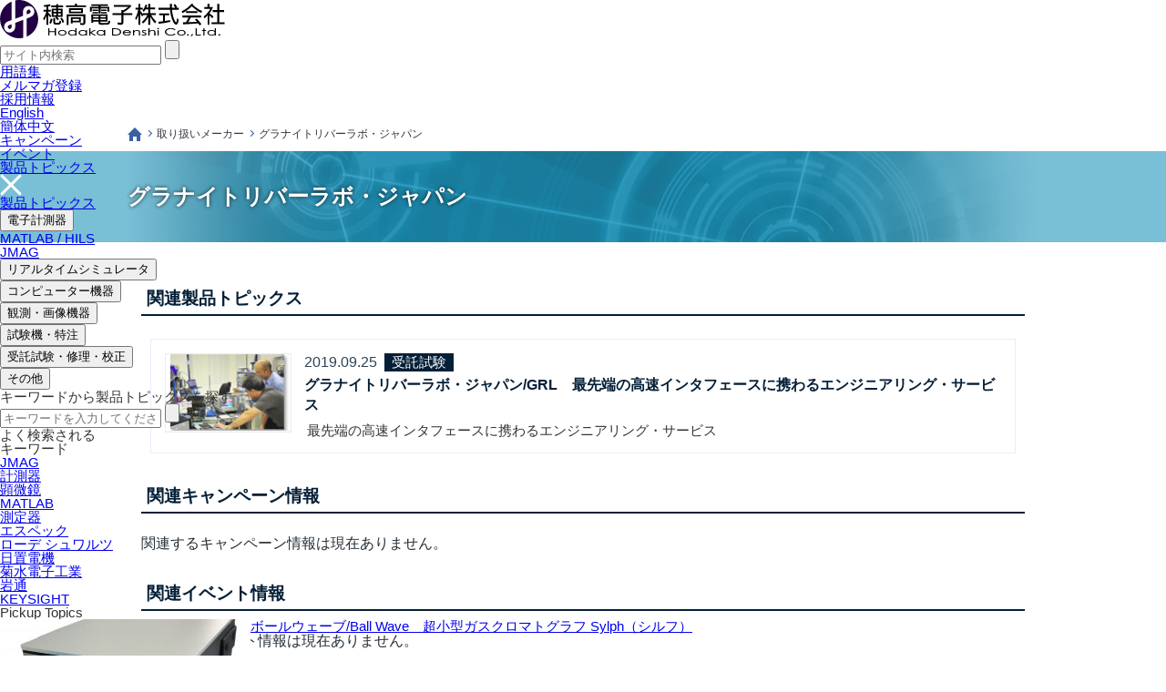

--- FILE ---
content_type: text/html; charset=UTF-8
request_url: https://www.hodaka.co.jp/product_maker/entry5060
body_size: 7772
content:
<!doctype html>
<html lang="ja">
<head>
<!-- Google Tag Manager -->
<script>(function(w,d,s,l,i){w[l]=w[l]||[];w[l].push({'gtm.start':
new Date().getTime(),event:'gtm.js'});var f=d.getElementsByTagName(s)[0],
j=d.createElement(s),dl=l!='dataLayer'?'&l='+l:'';j.async=true;j.src=
'https://www.googletagmanager.com/gtm.js?id='+i+dl;f.parentNode.insertBefore(j,f);
})(window,document,'script','dataLayer','GTM-WMX9JLM');</script>
<!-- End Google Tag Manager -->
	<meta charset="utf-8">
	<meta name="format-detection" content="telephone=no">
	<meta name="viewport" content="width=device-width, initial-scale=1">
	<meta name="keywords" content="岩通,菊水電子工業,日置電機,ローデ シュワルツ,Avio,エスペック,測定器,Matlab,顕微鏡,計測器,試験器,電源装置,オシロ,リアルタイムシミュレータ,スコープ,ハイスピードカメラ,環境試験機" />
	<meta name="description" content="キーサイト,菊水電子工業,テクトロニクス,日置電機,アンリツ,エスペック,小野測器,テクシオ等の各種電子計測器をはじめ,顕微鏡,試験機,Matlab等を取り扱っています。" />
	<link rel="icon" href="/favicon.ico" type="image/vnd.microsoft.icon">
	<link rel="shortcut icon" href="/favicon.ico" type="image/vnd.microsoft.icon">
	<link rel="apple-touch-icon" sizes="152x152" href="/apple-touch-icon.png">
	<link rel="stylesheet" type="text/css" href="https://www.hodaka.co.jp/hodaka-cms/wp-content/themes/hodaka/css/reset.css">
	<link rel="stylesheet" type="text/css" href="https://www.hodaka.co.jp/hodaka-cms/wp-content/themes/hodaka/css/common.css?v=202509290623">
	<link rel="stylesheet" type="text/css" href="https://www.hodaka.co.jp/hodaka-cms/wp-content/themes/hodaka/css/second.css?v=202411200835">
	<link rel="stylesheet" type="text/css" href="https://www.hodaka.co.jp/hodaka-cms/wp-content/themes/hodaka/js/jscrollpane/jquery.jscrollpane.css">
	<link rel="stylesheet" type="text/css" href="https://www.hodaka.co.jp/hodaka-cms/wp-content/themes/hodaka/css/product-topics-index.css?v=202503180311">
	<link rel="canonical" href="https://www.hodaka.co.jp/product_maker/entry5060">
	<script type="application/ld+json">
		{
			"@context": "https://schema.org",
			"@type": "BreadcrumbList",
			"itemListElement": [
				{
					"@type": "ListItem",
					"position": 1,
					"name": "トップページ",
					"item": "https://www.hodaka.co.jp/"
				},{
					"@type": "ListItem",
					"position": 2,
					"name": "取り扱いメーカー",
					"item": "https://www.hodaka.co.jp/product_maker"
				},{
					"@type": "ListItem",
					"position": 3,
					"name": "グラナイトリバーラボ・ジャパン"
				}
			]
		}
	</script>
<title>グラナイトリバーラボ・ジャパン &#8211; 穂高電子株式会社</title>
</head>
<body><!-- Google Tag Manager (noscript) -->
<noscript><iframe src="https://www.googletagmanager.com/ns.html?id=GTM-WMX9JLM"
height="0" width="0" style="display:none;visibility:hidden"></iframe></noscript>
<!-- End Google Tag Manager (noscript) -->	<header id="top">
		<div class="body">
			<div class="wrapper">
				<p class="logo"><a href="https://www.hodaka.co.jp/"><img src="https://www.hodaka.co.jp/hodaka-cms/wp-content/themes/hodaka/images/common/header/logo.svg" alt="穂高電子株式会社"></a></p>
				<p id="spmenu"></p>
				<div class="search">
					<div class="searchbox">
						<form name="search0" action="https://www.hodaka.co.jp/" id="search0">
							<input name="s" type="text" class="textBox" value="" placeholder="サイト内検索" id="words1">
							<input type="submit" value="" class="btn">
						</form>
					</div>
				</div>
				<ul class="sub">
					<li class="words"><a href="https://www.hodaka.co.jp/words">用語集</a></li>
					<li class="mailmag"><a href="https://www.hodaka.co.jp/mail-magazine">メルマガ登録</a></li>
					<li class="recruit"><a href="https://www.hodaka.co.jp/recruit">採用情報</a></li>
					<li class="global"><span></span>
						<ul>
							<li><a href="https://www.hodaka.co.jp/english">English</a></li>
							<li><a href="https://www.hodaka.co.jp/chinese">簡体中文</a></li>
						</ul>
					</li>
				</ul>
			</div>
			<nav>
				<ul class="global">
					<li><a href="https://www.hodaka.co.jp/campaign">キャンペーン</a></li>
					<li><a href="https://www.hodaka.co.jp/event">イベント</a></li>
					<li class="localnav"><a href="https://www.hodaka.co.jp/product_topics">製品トピックス</a>
						<div class="box">
							<div class="boxContainer">
							<div class="closeNav"><img src="https://www.hodaka.co.jp/hodaka-cms/wp-content/themes/hodaka/images/common/header/new/cross.svg" width="24" height="24"></div>
							<div class="boxWrapper">
								<div class="parent">
									<dl>
										<dt><a href="https://www.hodaka.co.jp/product_topics">製品トピックス</a></dt>
										<dd>
											<ul>
												<li class="cat-item parent" data-cat="tm"><button>電子計測器</button></li>
												<li class="cat-item"><a href="https://www.hodaka.co.jp/product_category/matlab_hills">MATLAB / HILS</a></li>
												<li class="cat-item"><a href="https://www.hodaka.co.jp/product_category/jmag">JMAG</a></li>
												<li class="cat-item parent" data-cat="0700realtime_simulator"><button>リアルタイムシミュレータ</button></li>
												<li class="cat-item parent" data-cat="cc"><button>コンピューター機器</button></li>
												<li class="cat-item parent" data-cat="oi"><button>観測・画像機器</button></li>
												<li class="cat-item parent" data-cat="tester"><button>試験機・特注</button></li>
												<li class="cat-item parent" data-cat="test"><button>受託試験・修理・校正</button></li>
												<li class="cat-item parent" data-cat="other"><button>その他</button></li>
											</ul>
										</dd>
									</dl>
								</div>
								<div class="children">
									<div class="top active">
										<div class="topics-search">
											<dl class="product-search">
												<dt>キーワードから製品トピックスを探す</dt>
												<dd>
													<form name="search2" action="https://www.hodaka.co.jp/" class="search2">
														<input name="s" type="text" class="textBox" value="" placeholder="キーワードを入力してください" id="productwords">
														<input type="submit" value="" class="btn">
														<input value="product_topics" name="post_type" type="hidden">
													</form>
												</dd>
											</dl>
											<dl class="keyword">
												<dt>よく検索される<br>キーワード</dt>
												<dd>
													<ul class="search-words">
														<li><a href="https://www.hodaka.co.jp/?s=JMAG&amp;post_type=product_topics">JMAG</a></li>
														<li><a href="https://www.hodaka.co.jp/?s=%E8%A8%88%E6%B8%AC%E5%99%A8&amp;post_type=product_topics">計測器</a></li>
														<li><a href="https://www.hodaka.co.jp/?s=%E9%A1%95%E5%BE%AE%E9%8F%A1&amp;post_type=product_topics">顕微鏡</a></li>
														<li><a href="https://www.hodaka.co.jp/?s=MATLAB&amp;post_type=product_topics">MATLAB</a></li>
														<li><a href="https://www.hodaka.co.jp/?s=%E6%B8%AC%E5%AE%9A%E5%99%A8&amp;post_type=product_topics">測定器</a></li>
														<li><a href="https://www.hodaka.co.jp/?s=%E3%82%A8%E3%82%B9%E3%83%9A%E3%83%83%E3%82%AF&amp;post_type=product_topics">エスペック</a></li>
														<li><a href="https://www.hodaka.co.jp/?s=%E3%83%AD%E3%83%BC%E3%83%87+%E3%82%B7%E3%83%A5%E3%83%AF%E3%83%AB%E3%83%84&amp;post_type=product_topics">ローデ シュワルツ</a></li>
														<li><a href="https://www.hodaka.co.jp/?s=%E6%97%A5%E7%BD%AE%E9%9B%BB%E6%A9%9F&amp;post_type=product_topics">日置電機</a></li>
														<li><a href="https://www.hodaka.co.jp/?s=%E8%8F%8A%E6%B0%B4%E9%9B%BB%E5%AD%90%E5%B7%A5%E6%A5%AD&amp;post_type=product_topics">菊水電子工業</a></li>
														<li><a href="https://www.hodaka.co.jp/?s=%E5%B2%A9%E9%80%9A&amp;post_type=product_topics">岩通</a></li>
														<li><a href="https://www.hodaka.co.jp/?s=KEYSIGHT&amp;post_type=product_topics">KEYSIGHT</a></li>
													</ul>
												</dd>
											</dl>
										</div>
										<div class="topics-pickup">
											<dl>
												<dt>Pickup Topics</dt>
												<dd>
													<ul>
														<li><a href="https://www.hodaka.co.jp/product_topics/entry34070">
															<p class="thumb"><img src="https://www.hodaka.co.jp/hodaka-cms/wp-content/uploads/2025/09/Sylph_Photo-275x170.jpg" width="275" height="170" alt=""><span>ボールウェーブ/Ball Wave　超小型ガスクロマトグラフ Sylph（シルフ）</span></p>
														</a></li>
														<li><a href="https://www.hodaka.co.jp/product_topics/entry33588">
															<p class="thumb"><img src="https://www.hodaka.co.jp/hodaka-cms/wp-content/uploads/2025/08/thumb-sm100-275x170.jpg" width="275" height="170" alt=""><span>大塚電子　スマート膜厚計　SM-100 series</span></p>
														</a></li>
														<li><a href="https://www.hodaka.co.jp/product_topics/entry33594">
															<p class="thumb"><img src="https://www.hodaka.co.jp/hodaka-cms/wp-content/uploads/2025/08/P11.27-275x170.jpg" width="275" height="170" alt=""><span>TDKラムダ/TDK Lambda　交流安定化電源　「GENESYS ACシリーズ」</span></p>
														</a></li>
														<li><a href="https://www.hodaka.co.jp/product_topics/entry33555">
															<p class="thumb"><img src="https://www.hodaka.co.jp/hodaka-cms/wp-content/uploads/2025/08/thumb-photron1-275x170.jpg" width="275" height="170" alt=""><span>フォトロン/Photron　High-Speedカメラ スターターキットINFINICAM Starter Kit</span></p>
														</a></li>
													</ul>
												</dd>
											</dl>
										</div>
									</div>
									<div class="child-cat tm">
										<dl>
											<dt><a href="https://www.hodaka.co.jp/product_category/tm">電子計測器</a></dt>
											<dd>
												<ul class="children">
													<li class="cat-item"><a href="https://www.hodaka.co.jp/product_category/0800sensing">センシング</a></li>
													<li class="cat-item"><a href="https://www.hodaka.co.jp/product_category/0000dmm">電圧・電流・抵抗、電力測定器</a></li>
													<li class="cat-item"><a href="https://www.hodaka.co.jp/product_category/0003freq">周波数・時間測定器</a></li>
													<li class="cat-item"><a href="https://www.hodaka.co.jp/product_category/0006sign">発振器・信号発生器</a></li>
													<li class="cat-item"><a href="https://www.hodaka.co.jp/product_category/0009osc">オシロスコープ</a></li>
													<li class="cat-item"><a href="https://www.hodaka.co.jp/product_category/0012fft">波形解析装置（アナライザ）</a></li>
													<li class="cat-item"><a href="https://www.hodaka.co.jp/product_category/0015lcr">回路素子・インピーダンス測定器</a></li>
													<li class="cat-item"><a href="https://www.hodaka.co.jp/product_category/0018rec">記録計・データロガー</a></li>
													<li class="cat-item"><a href="https://www.hodaka.co.jp/product_category/0021amp">減衰器・増幅器・その他測定用素子</a></li>
													<li class="cat-item"><a href="https://www.hodaka.co.jp/product_category/0024therm">温度・湿度測定機器</a></li>
													<li class="cat-item"><a href="https://www.hodaka.co.jp/product_category/0027netan">伝送特性測定器</a></li>
													<li class="cat-item"><a href="https://www.hodaka.co.jp/product_category/0030emi">電波測定器、EMC/EMI測定システム</a></li>
													<li class="cat-item"><a href="https://www.hodaka.co.jp/product_category/0033radio">無線通信・移動体通信測定器</a></li>
													<li class="cat-item"><a href="https://www.hodaka.co.jp/product_category/0036proto">データ通信測定器</a></li>
													<li class="cat-item"><a href="https://www.hodaka.co.jp/product_category/0039opti">光関連測定器</a></li>
													<li class="cat-item"><a href="https://www.hodaka.co.jp/product_category/0042audio">テレビ・ビデオ・オーディオ関連測定器</a></li>
													<li class="cat-item"><a href="https://www.hodaka.co.jp/product_category/0045souon">騒音・振動測定機器</a></li>
													<li class="cat-item"><a href="https://www.hodaka.co.jp/product_category/0048logic">マイクロプロセッサ応用機器</a></li>
													<li class="cat-item"><a href="https://www.hodaka.co.jp/product_category/0051noise">ノイズ関連機器</a></li>
													<li class="cat-item"><a href="https://www.hodaka.co.jp/product_category/0054insul">安全関連試験機器</a></li>
													<li class="cat-item"><a href="https://www.hodaka.co.jp/product_category/0057displ">寸法測定器</a></li>
													<li class="cat-item"><a href="https://www.hodaka.co.jp/product_category/0060turq">トルク・回転測定器</a></li>
													<li class="cat-item"><a href="https://www.hodaka.co.jp/product_category/0100power">電源関連機器</a></li>
													<li class="cat-item"><a href="https://www.hodaka.co.jp/product_category/0200board">基板関連機器</a></li>
													<li class="cat-item"><a href="https://www.hodaka.co.jp/product_category/0300test">各種試験装置</a></li>
													<li class="cat-item"><a href="https://www.hodaka.co.jp/product_category/0400env">測定環境</a></li>
													<li class="cat-item"><a href="https://www.hodaka.co.jp/product_category/0500hic">電子デバイス</a></li>
													<li class="cat-item"><a href="https://www.hodaka.co.jp/product_category/0600new_energy">新エネルギー計測</a></li>
													<li class="cat-item"><a href="https://www.hodaka.co.jp/product_category/0700power_ele">パワーエレクトロニクス</a></li>
													<li class="cat-item"><a href="https://www.hodaka.co.jp/product_category/0999tm_etc">T&amp;M・その他</a></li>
												</ul>
											</dd>
										</dl>
									</div>
									<div class="child-cat 0700realtime_simulator">
										<dl>
											<dt><a href="https://www.hodaka.co.jp/product_category/0700realtime_simulator">リアルタイムシミュレータ</a></dt>
											<dd>
												<ul class="children">
													<li class="cat-item"><a href="https://www.hodaka.co.jp/product_category/07011d-simulation">1Dシミュレーション</a></li>
												</ul>
											</dd>
										</dl>
									</div>
									<div class="child-cat cc">
										<dl>
											<dt><a href="https://www.hodaka.co.jp/product_category/cc">コンピューター機器</a></dt>
											<dd>
												<ul class="children">
													<li class="cat-item"><a href="https://www.hodaka.co.jp/product_category/1100software">各種ソフトウェア</a></li>
													<li class="cat-item"><a href="https://www.hodaka.co.jp/product_category/1103devlp">ソフトウェア・ハードウェア受託開発</a></li>
													<li class="cat-item"><a href="https://www.hodaka.co.jp/product_category/1200embedded">組み込みコンピュータ</a></li>
													<li class="cat-item"><a href="https://www.hodaka.co.jp/product_category/1300cpu">CPUボード・Compact PCI</a></li>
													<li class="cat-item"><a href="https://www.hodaka.co.jp/product_category/1303fapc">FAコンピュータ</a></li>
													<li class="cat-item"><a href="https://www.hodaka.co.jp/product_category/1306input">入出力・周辺ボード/モジュール</a></li>
													<li class="cat-item"><a href="https://www.hodaka.co.jp/product_category/1400image">画像処理システム・ボード</a></li>
													<li class="cat-item"><a href="https://www.hodaka.co.jp/product_category/1500pc">パーソナルコンピュータ</a></li>
													<li class="cat-item"><a href="https://www.hodaka.co.jp/product_category/1600peri">PC周辺機器</a></li>
													<li class="cat-item"><a href="https://www.hodaka.co.jp/product_category/1603print">プリンタ</a></li>
													<li class="cat-item"><a href="https://www.hodaka.co.jp/product_category/1606proj">プロジェクター</a></li>
													<li class="cat-item"><a href="https://www.hodaka.co.jp/product_category/1999cc_etc">C&amp;C・その他</a></li>
												</ul>
											</dd>
										</dl>
									</div>
									<div class="child-cat oi">
										<dl>
											<dt><a href="https://www.hodaka.co.jp/product_category/oi">観測・画像機器</a></dt>
											<dd>
												<ul class="children">
													<li class="cat-item"><a href="https://www.hodaka.co.jp/product_category/visual-inspection">画像検査</a></li>
													<li class="cat-item"><a href="https://www.hodaka.co.jp/product_category/2300x">非破壊検査装置</a></li>
													<li class="cat-item"><a href="https://www.hodaka.co.jp/product_category/2000micro">顕微鏡</a></li>
													<li class="cat-item"><a href="https://www.hodaka.co.jp/product_category/2100analys">分析機器</a></li>
													<li class="cat-item"><a href="https://www.hodaka.co.jp/product_category/2200video">映像関連機器</a></li>
													<li class="cat-item"><a href="https://www.hodaka.co.jp/product_category/2999oi_etc">O&amp;I・その他</a></li>
												</ul>
											</dd>
										</dl>
									</div>
									<div class="child-cat tester">
										<dl>
											<dt><a href="https://www.hodaka.co.jp/product_category/tester">試験機・特注</a></dt>
											<dd>
												<ul class="children">
													<li class="cat-item"><a href="https://www.hodaka.co.jp/product_category/3700automotive">自動車用試験機</a></li>
													<li class="cat-item"><a href="https://www.hodaka.co.jp/product_category/3800tester">疲労・耐久試験機</a></li>
													<li class="cat-item"><a href="https://www.hodaka.co.jp/product_category/3000env">温度・湿度環境試験機</a></li>
													<li class="cat-item"><a href="https://www.hodaka.co.jp/product_category/3200weathering">促進試験機</a></li>
													<li class="cat-item"><a href="https://www.hodaka.co.jp/product_category/3400vib">振動試験機</a></li>
													<li class="cat-item"><a href="https://www.hodaka.co.jp/product_category/3600shock">落下、衝撃、引張・圧縮試験機</a></li>
													<li class="cat-item"><a href="https://www.hodaka.co.jp/product_category/3999tester_etc">試験機（その他）</a></li>
												</ul>
											</dd>
										</dl>
									</div>
									<div class="child-cat test">
										<dl>
											<dt><a href="https://www.hodaka.co.jp/product_category/test">受託試験・修理・校正</a></dt>
											<dd>
												<ul class="children">
													<li class="cat-item"><a href="https://www.hodaka.co.jp/product_category/4000test">受託試験</a></li>
													<li class="cat-item"><a href="https://www.hodaka.co.jp/product_category/4200test">修理・校正</a></li>
												</ul>
											</dd>
										</dl>
									</div>
									<div class="child-cat other">
										<dl>
											<dt><a href="https://www.hodaka.co.jp/product_category/other">その他</a></dt>
											<dd>
												<ul class="children">
													<li class="cat-item"><a href="https://www.hodaka.co.jp/product_category/9200processing">加工機</a></li>
													<li class="cat-item"><a href="https://www.hodaka.co.jp/product_category/9000lease">リース・レンタル</a></li>
												</ul>
											</dd>
										</dl>
									</div>
								</div>
							</div>
							</div>
						</div>	
					</li>
					<li><a href="https://www.hodaka.co.jp/product_maker">取り扱いメーカー</a></li>
					<li class="localnav"><a href="https://www.hodaka.co.jp/company">企業情報</a>
						<div class="box">
							<div class="boxContainer">
							<div class="closeNav"><img src="https://www.hodaka.co.jp/hodaka-cms/wp-content/themes/hodaka/images/common/header/new/cross.svg" width="24" height="24"></div>
							<div class="boxWrapper">
								<div class="parent">
									<dl>
										<dt><a href="https://www.hodaka.co.jp/company">企業情報</a></dt>
										<dd>
											<ul>
												<li class="cat-item"><a href="https://www.hodaka.co.jp/company/history">沿革</a></li>
												<li class="cat-item parent" data-cat="base"><button>営業拠点</button></li>
												<li class="cat-item"><a href="https://www.hodaka.co.jp/company/overseas-base">海外関連会社</a></li>
											</ul>
										</dd>
									</dl>
								</div>
								<div class="children">
									<div class="top active">
										<div class="company-main">
											<dl>
												<dt><a href="https://www.hodaka.co.jp/company">企業情報</a></dt>
												<dd>
													<ul>
														<li><a href="https://www.hodaka.co.jp/company"><p><img src="https://www.hodaka.co.jp/hodaka-cms/wp-content/themes/hodaka/images/common/header/new/company-thumb5.jpg" width="170" alt=""><span>企業情報</span></p></a></li>
														<li><a href="https://www.hodaka.co.jp/company/history"><p><img src="https://www.hodaka.co.jp/hodaka-cms/wp-content/themes/hodaka/images/common/header/new/company-thumb1.jpg?v=241016" width="170" alt=""><span>沿革</span></p></a></li>
														<li><a href="https://www.hodaka.co.jp/company/base"><p><img src="https://www.hodaka.co.jp/hodaka-cms/wp-content/themes/hodaka/images/common/header/new/company-thumb2.jpg" width="170" alt=""><span>営業拠点</span></p></a></li>
														<li><a href="https://www.hodaka.co.jp/company/overseas-base"><p><img src="https://www.hodaka.co.jp/hodaka-cms/wp-content/themes/hodaka/images/common/header/new/company-thumb3.jpg" width="170" alt=""><span>海外拠点</span></p></a></li>
													</ul>
												</dd>
											</dl>
										</div>
									</div>
									<div class="child-cat base">
										<dl>
											<dt><a href="https://www.hodaka.co.jp/company/base">営業拠点</a></dt>
											<dd>
												<ul>
													<li><a href="https://www.hodaka.co.jp/company/base/head_office">本社・横浜営業所・ソリューション推進室・業務部</a></li>
													<li><a href="https://www.hodaka.co.jp/company/base/atsugi">厚木営業所</a></li>
													<li><a href="https://www.hodaka.co.jp/company/base/tokyo">東京営業所</a></li>
													<li><a href="https://www.hodaka.co.jp/company/base/hamamatsu">浜松営業所</a></li>
													<li><a href="https://www.hodaka.co.jp/company/base/nagoya">名古屋営業所</a></li>
													<li><a href="https://www.hodaka.co.jp/company/base/mie">三重営業所</a></li>
													<li><a href="https://www.hodaka.co.jp/company/base/kansai">関西営業所</a></li>
													<li><a href="https://www.hodaka.co.jp/company/base/kyoto">京都営業所</a></li>
													<li><a href="https://www.hodaka.co.jp/company/base/okayama">岡山営業所</a></li>
												</ul>
											</dd>
										</dl>
									</div>
								</div>
							</div>
							</div>
						</div>
					</li>
					<li class="localnav"><a href="https://www.hodaka.co.jp/environment">サステナビリティ</a>
						<div class="box">
							<div class="boxContainer">
								<div class="closeNav"><img src="https://www.hodaka.co.jp/hodaka-cms/wp-content/themes/hodaka/images/common/header/new/cross.svg" width="24" height="24"></div>
								<div class="boxWrapper">
									<div class="parent">
										<dl>
											<dt><a href="https://www.hodaka.co.jp/environment">サステナビリティ</a></dt>
											<dd>
												<ul>
													<li><a href="https://www.hodaka.co.jp/environment">環境方針</a></li>
													<li><a href="https://www.hodaka.co.jp/environment/28839-2">安全、品質方針</a></li>
													<li><a href="https://www.hodaka.co.jp/environment/human-rights">人権、労働に関する基本方針</a></li>
												</ul>
											</dd>
										</dl>
									</div>
									<div class="children">
										<div class="top active">
											<div class="company-main">
												<dl>
													<dt><a href="https://www.hodaka.co.jp/environment">サステナビリティ</a></dt>
													<dd>
														<ul>
															<li><a href="https://www.hodaka.co.jp/environment"><p><img src="https://www.hodaka.co.jp/hodaka-cms/wp-content/themes/hodaka/images/common/header/new/company-thumb4.jpg" width="170" alt=""><span>環境方針</span></p></a></li>
															<li><a href="https://www.hodaka.co.jp/environment/28839-2"><p><img src="https://www.hodaka.co.jp/hodaka-cms/wp-content/themes/hodaka/images/common/header/new/company-thumb6.jpg" width="170" alt=""><span>安全、品質方針</span></p></a></li>
															<li><a href="https://www.hodaka.co.jp/environment/human-rights"><p><img src="https://www.hodaka.co.jp/hodaka-cms/wp-content/themes/hodaka/images/common/header/new/company-thumb7.jpg" width="170" alt=""><span>人権、労働に関する基本方針</span></p></a></li>
														</ul>
													</dd>
												</dl>
											</div>
										</div>
									</div>
								</div>
							</div>
						</div>
					</li>
					<li class="sub">
						<ul>
							<li class="words"><a href="https://www.hodaka.co.jp/words">用語集</a></li>
							<li class="mailmag"><a href="https://www.hodaka.co.jp/mail-magazine">メルマガ登録</a></li>
							<li class="recruit"><a href="https://www.hodaka.co.jp/recruit">採用情報</a></li>
							<li><a href="https://www.hodaka.co.jp/english">English</a></li>
							<li><a href="https://www.hodaka.co.jp/chinese">簡体中文</a></li>
						</ul>
					</li>
				</ul>
			</nav>
		</div>
	</header>	<div class="topic-path">
		<ul>
			<li><a href="https://www.hodaka.co.jp/">トップページ</a></li>
			<li><a href="https://www.hodaka.co.jp/product_maker">取り扱いメーカー</a></li>
			<li>グラナイトリバーラボ・ジャパン</li>
		</ul>
	</div>

	<div class="title">
		<div>
			<h1><span>グラナイトリバーラボ・ジャパン</span></h1>
		</div>
	</div>
	<div class="content-wrapper">
		<div class="content">
			<div class="body maker">
				<h3>関連製品トピックス</h3>
				<div class="topics-list">
					<ul>
						<li>
								<a href="https://www.hodaka.co.jp/product_topics/entry5068">
								<p class="thumb"><img src="https://www.hodaka.co.jp/hodaka-cms/wp-content/uploads/2019/09/795316b92fc766b0181f6fef074f03fa-275x170.png" loading="lazy" width="275" height="170" alt=""></p>
								<dl>
									<dt><span class="date">2019.09.25</span><span class="cat test">受託試験</span></dt>
									<dt>グラナイトリバーラボ・ジャパン/GRL　最先端の高速インタフェースに携わるエンジニアリング・サービス</dt>
									<dd>最先端の高速インタフェースに携わるエンジニアリング・サービス</dd>
								</dl>
							</a>
						</li>
					</ul>
				</div>
				<h3>関連キャンペーン情報</h3>
				<div class="campaign">
					<div class="wrapper">
						<p>関連するキャンペーン情報は現在ありません。</p>
					</div>
				</div>
				<h3>関連イベント情報</h3>
				<div class="event">
					<div class="wrapper">
						<p>関連するイベント情報は現在ありません。</p>
					</div>
				</div>
			</div>
		</div>
		<div class="side">
			<div class="news">
				<h2>新着情報</h2>
				<ul>
					<li>
						<a href="https://www.hodaka.co.jp/event/entry36358" target="_blank">
							<dl>
								<dt><span class="date">2026.02.03</span><span class="cat event">イベント</span></dt>
								<dt>Tektronix/テクトロニクス　無料WEBセミナ これでSMUが分かる ～仕組みから測定事例まで～ 3/11(水)、 3/12(木)開催</dt>
								<dd>2日間にわたってソースメータ(SMU)による試験効率化の方法を徹底解説</dd>
							</dl>
						</a>
					</li>
					<li>
						<a href="https://www.hodaka.co.jp/campaign/entry36350" target="_blank">
							<dl>
								<dt><span class="date">2026.02.03</span><span class="cat campaign">キャンペーン</span></dt>
								<dt>Keysight/キーサイト・テクノロジー　ソフトウェアアプリーケーションのプレゼントキャンペーン延長決定！オシロスコープ EXR,Sシリーズ</dt>
								<dd>多くのお客様にご利用いただいております　プロモーション Choose Your …</dd>
							</dl>
						</a>
					</li>
					<li>
						<a href="https://www.hodaka.co.jp/notice/entry36308" target="_blank">
							<dl>
								<dt><span class="date">2026.02.02</span><span class="cat post">お知らせ</span></dt>
								<dt>3/3 (火)創立記念日　休業のお知らせ</dt>
								<dd>取引先各位 休日のご案内 拝啓　時下ますますご清栄のこととお喜び申し上げます。 …</dd>
							</dl>
						</a>
					</li>
				</ul>
				<p class="more"><a href="https://www.hodaka.co.jp/news" target="_blank">新着情報をもっと見る</a></p>
			</div>
		</div>	</div>
	<section class="banner">
		<ul>
			<li><a href="https://www.hodaka.co.jp/mail-magazine"><img src="https://www.hodaka.co.jp/hodaka-cms/wp-content/uploads/2018/04/banner_mail-magazine.png" alt="メールマガジン登録はこちら"></a></li>
		</ul>
	</section>
	<footer>
		<div class="wrapper">
		<div class="info">
				<dl>
					<dt><img src="https://www.hodaka.co.jp/hodaka-cms/wp-content/themes/hodaka/images/common/header/logo.svg" alt="穂高電子株式会社"></dt>
					<dd>〒222-0033<br>横浜市港北区新横浜2-12-12 新横浜IKビル<br>TEL: 045-595-9394</dd>
					<dd>
						<ul>
							<li><a href="https://www.hodaka.co.jp/company">会社概要</a></li>
							<li><a href="https://www.hodaka.co.jp/company/base">営業拠点</a></li>
							<li><a href="https://www.hodaka.co.jp/company/overseas-base">海外拠点</a></li>
							<li><a href="https://www.hodaka.co.jp/company/base/head_office">アクセス</a></li>
						</ul>
					</dd>
				</dl>
			</div>
			<div class="sitemap">
				<ul>
					<li><a href="https://www.hodaka.co.jp/">トップページ</a></li>
					<li><a href="https://www.hodaka.co.jp/">キャンペーン</a></li>
					<li><a href="https://www.hodaka.co.jp/">イベント</a></li>
				</ul>
				<ul>
					<li class="topics"><a href="https://www.hodaka.co.jp/product_topics">製品トピックス</a>
						<ul>
							<li><a href="https://www.hodaka.co.jp/product_category/tm">電子計測器</a></li>
							<li><a href="https://www.hodaka.co.jp/product_category/matlab_hills">MATLAB / HILS</a></li>
							<li><a href="https://www.hodaka.co.jp/product_category/jmag">JMAG</a></li>
							<li><a href="https://www.hodaka.co.jp/product_category/0700realtime_simulator">リアルタイムシミュレータ</a></li>
							<li><a href="https://www.hodaka.co.jp/product_category/cc">コンピューター機器</a></li>
							<li><a href="https://www.hodaka.co.jp/product_category/oi">観測・画像機器</a></li>
							<li><a href="https://www.hodaka.co.jp/product_category/tester">試験機・特注</a></li>
							<li><a href="https://www.hodaka.co.jp/product_category/test">受託試験・修理・校正</a></li>
							<li><a href="https://www.hodaka.co.jp/product_category/other">その他</a></li>
						</ul>
					</li>
				</ul>
				<ul>
					<li><a href="https://www.hodaka.co.jp/product_maker">取り扱いメーカー</a></li>
					<li><a href="https://www.hodaka.co.jp/company">企業情報</a></li>
					<li><a href="https://www.hodaka.co.jp/environment">サステナビリティ</a></li>
				</ul>
			</div>
		</div>
		<div class="footer-link">
			<ul>
				<li><a href="https://www.hodaka.co.jp/privacy">個人情報保護方針</a></li>
				<li><a href="https://www.hodaka.co.jp/sitepolicy">サイトポリシー</a></li>
				<li><a href="https://www.hodaka.co.jp/sitemap">サイトマップ</a></li>
			</ul>
		</div>
		<div class="copyright">
			<p>&copy; 2018 Hodaka Denshi Co,.Ltd. All rights reserved.</p>
		</div>
	</footer>
	<script type="text/javascript" src="https://www.hodaka.co.jp/hodaka-cms/wp-content/themes/hodaka/js/jquery.min.js"></script>
	<script type="text/javascript" src="https://www.hodaka.co.jp/hodaka-cms/wp-content/themes/hodaka/js/site.js?v=202408210844"></script>
	<script type="text/javascript" src="https://www.hodaka.co.jp/hodaka-cms/wp-content/themes/hodaka/js/jscrollpane/jquery.jscrollpane.min.js"></script>
	<script type="text/javascript" src="https://www.hodaka.co.jp/hodaka-cms/wp-content/themes/hodaka/js/jscrollpane/jquery.mousewheel.js"></script>
	<script type="text/javascript" src="https://www.hodaka.co.jp/hodaka-cms/wp-content/themes/hodaka/js/product-topics.js"></script>
<div class="pagetop"><p><a href="#top"><img src="https://www.hodaka.co.jp/hodaka-cms/wp-content/themes/hodaka/images/common/footer/top-arrow.svg" alt="ページトップへ"></a></p></div>
<div class="contact"><p><a href="https://www.hodaka.co.jp/contact">お問い合わせ</a></p></div>
</body>
</html>


--- FILE ---
content_type: text/css
request_url: https://www.hodaka.co.jp/hodaka-cms/wp-content/themes/hodaka/css/second.css?v=202411200835
body_size: 5686
content:
@charset "UTF-8";

body > div.topic-path > ul {
	margin: 0 auto;
	padding: 11px 0;
	width: 1000px;
}

body > div.topic-path > ul > li {
	margin-right: 2px;
	padding-right: 10px;
	display: inline-block;
	vertical-align: middle;
	font-size: 80%;
	position: relative;
}

body > div.topic-path > ul > li::after {
	content: "";
	display: block;
	margin-top: -3px;
	border-right: solid 1px rgba(56,97,163,1.00);
	border-bottom: solid 1px rgba(56,97,163,1.00);
	width: 4px;
	height: 4px;
	position: absolute;
	top: 50%;
	right: 0;
	transform: rotate(-45deg);
}

body > div.topic-path > ul > li:last-child::after {
	display: none;
}

body > div.topic-path > ul > li > a {
	color: rgba(50,54,67,1.00);
	text-decoration: none;
}

body > div.topic-path > ul > li:first-child > a {
	display: inline-block;
	width: 16px;
	height: 15px;
	background-image: url(../images/second/common/icon-home.png);
	background-repeat: no-repeat;
	text-indent: -9999px;
}

body > div.title {
	background-color: rgba(121,191,214,1.00);
}
body > div.title > div {
	margin: 0 auto;
	width: 1000px;
	height: 100px;
	background-image: url(../images/second/common/heading-bg.jpg);
	background-repeat: no-repeat;
	background-position: center top;
	background-attachment: fixed;
}

body > div.title > div > h1 {
	padding: 10px 0;
	display: table-cell;
	vertical-align: middle;
	height: 80px;
}

body > div.title > div > h1 > span {
	display: block;
	width: 1000px;
	line-height: 1.6;
	color: rgba(255,255,255,1.00);
	text-shadow: 0 0 4px rgba(0,0,0,0.8);
	font-size: 160%;
	font-weight: bold;
	box-sizing: border-box;
}

body > div.content-wrapper {
	/* margin: 0 auto 30px;
	width: 1000px; */
}

body > div.content-wrapper > div.content {
	/* display: inline-block; */
	margin: 0 auto 30px;
	padding: 0 15px 15px;
	width: 1000px;
	box-sizing: border-box;
	/* vertical-align: top; */
}

body > div.content-wrapper > div.content > div.date {
	padding: 20px 0;
}

body > div.content-wrapper > div.content > div.date > p {
	padding: 8px;
	display: inline-block;
	box-shadow: 1px 1px 0 0 rgba(190,197,203,1.00);
	color: rgba(4,31,55,1.00);
	background-color: rgba(240,242,243,1.00);
	font-size: 86.7%;
}

body > div.content-wrapper > div.content > div.date > ul {
	margin-left: 6px;
	display: inline-block;
}

body > div.content-wrapper > div.content > div.date > ul > li {
	display: inline-block;
}

body > div.content-wrapper > div.content > div.date > ul > li > a {
	padding: 8px;
	display: inline-block;
	position: relative;
	box-shadow: 1px 1px 0 0 rgba(190,197,203,1.00);
	color: rgba(4,31,55,1.00);
	background-color: rgba(235,242,250,1.00);
	font-size: 86.7%;
	text-decoration: none;
}

body > div.content-wrapper > div.content > div.entry-cat {
	margin-top: -10px;
	margin-bottom: 20px;
	padding-bottom: 15px;
	border-bottom: solid 1px rgba(229,229,229,1.00);
}

/* body > div.content-wrapper > div.content > div.entry-cat > ul.category > li {
	margin-right: 16px;
	display: inline-block;
	font-size: 86.7%;
} */

body > div.content-wrapper > div.content > div.entry-cat > ul > li {
	margin-bottom: 8px;
	margin-right: 10px;
	display: inline-block;
}

body > div.content-wrapper > div.content > div.entry-cat > ul > li > a {
	padding: 8px;
	display: inline-block;
	position: relative;
	box-shadow: 1px 1px 0 0 rgba(190,197,203,1.00);
	color: rgba(4,31,55,1.00);
	background-color: rgba(242,248,255,1.00);
	font-size: 86.7%;
	text-decoration: none;
}

/* body > div.content-wrapper > div.content > div.entry-cat > ul > li::before {
	content: "";
	border-right: solid 1px rgba(3,26,45,1.00);
	border-bottom: solid 1px rgba(3,26,45,1.00);
	display: block;
	width: 4px;
	height: 4px;
	position: absolute;
	top: 6px;
	left: 0;
	transform: rotate(-45deg);
}*/

/* body > div.content-wrapper > div.content > div.entry-cat > ul > li > a {
	color: rgba(3,26,45,1.00);
} */

body > div.content-wrapper > div.content > div.entry-cat > ul > li > a[target="_blank"]{
	padding-right: 19px;
	display: inline-block;
	background-image: url(../images/second/common/icon-external.png);
	background-repeat: no-repeat;
	background-size: 15px 13px;
	background-position: right;
}

body > div.content-wrapper > div.content > div.entry-info {
	margin-bottom: 25px;
}

body > div.content-wrapper > div.content > div.entry-info > div.copy {
	margin-bottom: 10px;
}

body > div.content-wrapper > div.content > div.entry-info > div.copy > p {
	color: rgba(4,31,55,1.00);
	font-weight: bold;
	font-size: 146.7%;
	text-align: left;
	line-height: 1.6;
}

body > div.content-wrapper > div.content > div.entry-info > h2 {
	color: rgba(56,97,163,1.00);
	font-weight: bold;
	line-height: 1.4;
}

body > div.content-wrapper > div.content > ul.localnav {
	margin-top: 40px;
}

body > div.content-wrapper > div.content > ul.localnav > li {
	margin-right: 75px;
	padding-left: 10px;
	display: inline-block;
	vertical-align: top;
	position: relative;
}

body > div.content-wrapper > div.content > ul.localnav > li::before {
	content: "";
	display: block;
	background-color: rgba(56,97,163,1.00);
	width: 5px;
	height: 2px;
	position: absolute;
	margin-top: -1px;
	top: 50%;
	left: 0;
}

body > div.content-wrapper > div.content > ul.localnav > li > a {
	text-decoration: none;
	color: rgba(4,31,55,1.00);
	font-size: 16px;
}

body > div.content-wrapper > div.content > ul.localnav > li > a:hover {
	color: rgba(56,97,163,1.00);
	text-decoration: underline;
}

body > div.content-wrapper > div.content > div.body {
	margin-top: 50px;
	color: rgba(37,46,54,1.00);
	font-size: 16px;
}

body > div.content-wrapper > div.content > div.body a {
	color: rgba(56,97,163,1.00);
}

body > div.content-wrapper > div.content > div.body sup {
	vertical-align: super;
	font-size: 70%;
}

body > div.content-wrapper > div.content > div.body sub {
	vertical-align: sub;
	font-size: 70%;
}

body > div.content-wrapper > div.content > div.date + div.body {
	margin-top: 20px;
}

body > div.content-wrapper > div.content > div.body > h3 {
	clear: both;
	margin-top: 35px;
	margin-bottom: 25px;
	padding-bottom: 5px;
	padding-left: 6px;
	border-bottom: solid 2px rgba(4,31,55,1.00);
	color: rgba(4,31,55,1.00);
	font-weight: bold;
	font-size: 120%;
	line-height: 1.3;
}

body > div.content-wrapper > div.content > div.body > h4 {
	margin-top: 25px;
	margin-bottom: 15px;
	padding-left: 15px;
	color: rgba(4,31,55,1.00);
	font-weight: bold;
	font-size: 106.7%;
	position: relative;
}

body > div.content-wrapper > div.content > div.body > h4::before {
	content: "";
	display: block;
	width: 10px;
	height: 2px;
	background-color: rgba(4,31,55,1.00);
	position: absolute;
	top: 6px;
	left: 0;
}

body > div.content-wrapper > div.content > div.body > p {
	margin-left: 10px;
	margin-bottom: 1em;
	line-height: 1.6;
}

body > div.content-wrapper > div.content > div.body img {
	max-width: 100%;
	height: auto;
}

body > div.content-wrapper > div.content > div.body img.alignleft {
	margin-right: 10px;
	float: left;
}

body > div.content-wrapper > div.content > div.body img.alignright {
	margin-left: 10px;
	float: right;
}

body > div.content-wrapper > div.content > div.body > table,
body > div.content-wrapper > div.content > div.body > div.outer > table {
	margin: 0 10px 1em;
}

body > div.content-wrapper > div.content > div.body > table caption,
body > div.content-wrapper > div.content > div.body > div.outer > table caption {
	margin-bottom: 7px;
	padding-right: 4px;
	color: rgba(72,88,104,1.00);
	text-align: right;
}

body > div.content-wrapper > div.content > div.body {
	& iframe[src*="youtube.com"] {
		max-width: 100%;
		height: auto;
		aspect-ratio: 16/9;
	}
}

/*body > div.content-wrapper > div.content > div.body > table tr,
body > div.content-wrapper > div.content > div.body > div.outer > table tr {
	border-top: solid 1px rgba(227,230,233,1.00);
	border-bottom: solid 1px rgba(227,230,233,1.00);
}*/

body > div.content-wrapper > div.content > div.body > table tr th,
body > div.content-wrapper > div.content > div.body > table tr td,
body > div.content-wrapper > div.content > div.body > div.outer > table tr th,
body > div.content-wrapper > div.content > div.body > div.outer > table tr td {
	border-top: solid 1px rgba(227,230,233,1.00);
	border-bottom: solid 1px rgba(227,230,233,1.00);
	padding: 13px;
	line-height: 1.4;
}

body > div.content-wrapper > div.content > div.body > table tr th p,
body > div.content-wrapper > div.content > div.body > table tr td p,
body > div.content-wrapper > div.content > div.body > div.outer > table tr th p,
body > div.content-wrapper > div.content > div.body > div.outer > table tr td p {
	line-height: 1.4;
}

body > div.content-wrapper > div.content > div.body > table tr:nth-child(2n+1),
body > div.content-wrapper > div.content > div.body > div.outer > table tr:nth-child(2n+1) {
	background-color: rgba(250,250,251,1.00);
}

body > div.content-wrapper > div.content > div.body > table.table1 tr th,
body > div.content-wrapper > div.content > div.body > table.table1 tr td,
body > div.content-wrapper > div.content > div.body > div.outer > table.table1 tr th,
body > div.content-wrapper > div.content > div.body > div.outer > table.table1 tr td {
	border: solid 1px rgba(227,230,233,1.00);
	padding: 13px;
	line-height: 1.4;
}

body > div.content-wrapper > div.content > div.body > table.table1 tr th,
body > div.content-wrapper > div.content > div.body > div.outer > table.table1 th {
	background-color: rgba(250,250,251,1.00);
	white-space: nowrap;
}

body > div.content-wrapper > div.content > div.body > table.table1 tr:nth-child(2n+1),
body > div.content-wrapper > div.content > div.body > div.outer > table.table1 tr:nth-child(2n+1) {
	background-color: transparent;
}

body > div.content-wrapper > div.content > div.body p img.aligncenter {
	margin: 0 auto;
	display: block;
}

body > div.content-wrapper > div.content > div.body > table.border tr th,
body > div.content-wrapper > div.content > div.body > table.border tr td,
body > div.content-wrapper > div.content > div.body > div.outer > table.border tr th,
body > div.content-wrapper > div.content > div.body > div.outer > table.border tr td {
	border: solid 1px rgba(157,160,163,1.00);
}

body > div.content-wrapper > div.content > div.body > table.border tr th,
body > div.content-wrapper > div.content > div.body > div.outer > table.border tr th {
	background-color: #f0f2f2;
}

body > div.content-wrapper > div.content > div.body > table.border tr:nth-child(2n+1),
body > div.content-wrapper > div.content > div.body > div.outer > table.border tr:nth-child(2n+1) {
	background-color: rgba(255,255,255,1.00);
}

body > div.content-wrapper > div.content > div.body > table.border tr th {
	background-color: #f0f2f2;
}

body > div.content-wrapper > div.content > div.body > ul {
	margin-bottom: 1em;
	margin-left: 40px;
}

body > div.content-wrapper > div.content > div.body > ol {
	margin-bottom: 1em;
	margin-left: 40px;
	padding-left: 10px;
}

body > div.content-wrapper > div.content > div.body > ul > li {
	margin-bottom: 7px;
	padding-left: 13px;
	position: relative;
	line-height: 1.5;
}

body > div.content-wrapper > div.content > div.body > ol > li {
	margin-bottom: 7px;
	line-height: 1.5;
	list-style-type: decimal;
}

body > div.content-wrapper > div.content > div.body > ol > li > ol {
	margin-top: 8px;
	margin-left: 20px;
}

body > div.content-wrapper > div.content > div.body > ol > li > ol > li {
	margin-bottom: 4px;
	padding-left: 1.5em;
	counter-increment: title;
	text-indent: -1.5em;
	line-height: 1.4;
}

body > div.content-wrapper > div.content > div.body > ol > li > ol > li::before {
	content: "("counter(title)") ";
}

body > div.content-wrapper > div.content > div.body > ul > li::before {
	content: "";
	border-right: solid 2px rgba(56,97,163,1.00);
	border-bottom: solid 2px rgba(56,97,163,1.00);
	display: block;
	width: 5px;
	height: 5px;
	position: absolute;
	top: 7px;
	left: 0;
	transform: rotate(-45deg);
}

body > div.content-wrapper > div.content > div.body > ul.circle {
	margin-left: 50px;
	list-style-type: circle;
}

body > div.content-wrapper > div.content > div.body > ul.disc {
	margin-left: 50px;
	list-style-type: disc;
}

body > div.content-wrapper > div.content > div.body > ul.square {
	margin-left: 50px;
	list-style-type: square;
}

body > div.content-wrapper > div.content > div.body > ul.marker {
	margin-left: 50px;
}

body > div.content-wrapper > div.content > div.body > ul.circle > li,
body > div.content-wrapper > div.content > div.body > ul.disc > li,
body > div.content-wrapper > div.content > div.body > ul.square > li,
body > div.content-wrapper > div.content > div.body > ul.marker > li {
	padding-left: 0;
}

body > div.content-wrapper > div.content > div.body > ul.circle > li::before,
body > div.content-wrapper > div.content > div.body > ul.disc > li::before,
body > div.content-wrapper > div.content > div.body > ul.square > li::before,
body > div.content-wrapper > div.content > div.body > ul.marker > li::before {
	display: none;
}

body > div.content-wrapper > div.content > div.body > ul.imageList {
	margin-left: 0;
}

body > div.content-wrapper > div.content > div.body > ul.imageList > li {
	margin-right: 3%;
	margin-bottom: 3%;
	padding-left: 0;
	display: inline-block;
	vertical-align: top;
	width: 30%;
}


body > div.content-wrapper > div.content > div.body > ul.imageList > li:nth-child(3n) {
	margin-right: 0;
}

body > div.content-wrapper > div.content > div.body > ul.imageList > li iframe {
	aspect-ratio: 16/9;
	width: 100%;
	height: auto;
}

body > div.content-wrapper > div.content > div.body > ul.imageList > li img {
	width: 100%;
	height: auto;
}

body > div.content-wrapper > div.content > div.body > ul.imageList > li::before {
	display: none;
}

body > div.content-wrapper > div.content > div.body pre {
	font-family: "ＭＳ ゴシック", "MS Gothic", "Osaka－等幅", "Osaka-mono", "monospace";
}

body > div.content-wrapper > div.content > div.body strong {
	color: rgba(56,97,163,1.00);
	font-weight: bold;
}

body > div.content-wrapper > div.content > div.body > div.subinfo {
	margin-top: 40px;
	margin-bottom: 35px;
	padding-top: 35px;
	border-top: solid 2px rgba(231,231,231,1.00);
	padding: 0 10px;
}

body > div.content-wrapper > div.content > div.body > div.subinfo > h3 {
	margin-top: 30px;
	margin-bottom: 10px;
	padding-left: 15px;
	color: rgba(3,26,45,1.00);
	font-weight: bold;
	font-size: 106.7%;
	position: relative;
}

body > div.content-wrapper > div.content > div.body > div.subinfo > h3::before {
	margin-top: -1px;
	content: "";
	display: block;
	width: 10px;
	height: 2px;
	position: absolute;
	top: 50%;
	left: 0;
	background-color: rgba(3,26,45,1.00);
}

body > div.content-wrapper > div.content > div.body > div.subinfo > ul {
	margin-left: 20px;
}

body > div.content-wrapper > div.content > div.body > div.subinfo > ul > li {
	margin-bottom: 7px;
	padding-left: 11px;
	position: relative;
	line-height: 1.2;
}

body > div.content-wrapper > div.content > div.body > div.subinfo > ul.category > li {
	margin-right: 16px;
	display: inline-block;
}

body > div.content-wrapper > div.content > div.body > div.subinfo > ul > li::before {
	content: "";
	border-right: solid 1px rgba(3,26,45,1.00);
	border-bottom: solid 1px rgba(3,26,45,1.00);
	display: block;
	width: 4px;
	height: 4px;
	position: absolute;
	top: 6px;
	left: 0;
	transform: rotate(-45deg);
}

body > div.content-wrapper > div.content > div.body > div.subinfo > ul > li > a {
	color: rgba(3,26,45,1.00);
}

body > div.content-wrapper > div.content > div.body > div.subinfo > ul > li > a[target="_blank"]{
	padding-right: 19px;
	display: inline-block;
	background-image: url(../images/second/common/icon-external.png);
	background-repeat: no-repeat;
	background-size: 15px 13px;
	background-position: right;
}

body > div.content-wrapper > div.content > div.body > div.contact {
	margin: 30px 25px 50px;
	padding-bottom: 15px;
	border: solid 1px rgba(238,240,242,1.00);
	background-color: rgba(250,250,251,1.00);
	clear: both;
}

body > div.content-wrapper > div.content > div.body > div.contact > h2 {
	border-bottom: dotted 1px rgba(203,208,213,1.00);
	padding: 15px;
	color: rgba(56,97,163,1.00);
	text-align: center;
	font-weight: bold;
	font-size: 120%;
}

body > div.content-wrapper > div.content > div.body > div.contact > ul > li {
	display: block;
}

body > div.content-wrapper > div.content > div.body > div.contact > ul > li.tel {
	margin-left: 40px;
}

body > div.content-wrapper > div.content > div.body > div.contact > ul > li.tel > dl > dt {
	margin-bottom: 17px;
	padding-top: 23px;
	color: rgba(56,97,163,1.00);
	text-align: center;
	font-weight: bold;
}


body > div.content-wrapper > div.content > div.body > div.contact > ul > li.tel > dl > dd {
	padding-left: 27px;
	background-image: url(../images/second/common/icon-tel.png);
	background-repeat: no-repeat;
	background-size: 27px 32px;
	background-position: 0 5px;
}

body > div.content-wrapper > div.content > div.body > div.contact > ul > li.tel > dl > dd > a {
	color: rgba(56,97,163,1.00);
	font-weight: bold;
	font-size: 173.3%;
	text-decoration: none;
}

body > div.content-wrapper > div.content > div.body > div.contact > ul > li.tel > dl > dd > a > span {
	display: block;
	color: rgba(17,42,65,0.78);
	font-size: 57.7%;
	text-align: center;
}

body > div.content-wrapper > div.content > div.body > div.contact > ul > li.mail {
	margin-top: 15px;
	vertical-align: top;
}

body > div.content-wrapper > div.content > div.body > div.contact > ul > li.mail > ul {
	text-align: center;
}

body > div.content-wrapper > div.content > div.body > div.contact > ul > li.mail > ul > li {
	margin: 0 10px;
	display: inline-block;
	vertical-align: top;
}

body > div.content-wrapper > div.content > div.body > div.contact > ul > li.mail > ul > li > a {
	padding: 15px 30px 15px 55px;
	display: inline-block;
	color: rgba(255,255,255,1.00);
	background-color: rgba(250,135,92,1.00);
	background-repeat: no-repeat;
	font-size: 120%;
	font-weight: bold;
	text-decoration: none;
}

body > div.content-wrapper > div.content > div.body > div.contact > ul > li.mail > ul > li.contact {
	margin-bottom: 10px;
}

body > div.content-wrapper > div.content > div.body > div.contact > ul > li.mail > ul > li.contact > a {
	background-image: url(../images/common/header/mail-icon.png);
	background-size: 24px 18px;
	background-position: 20px 15px;
}

body > div.content-wrapper > div.content > div.body > div.contact > ul > li.mail > ul > li.calc > a {
	background-image: url(../images/second/common/icon-calc.png);
	background-size: 20px 26px;
	background-position: 22px 10px;
}

body > div.content-wrapper > div.content > div.body > div.paging > ul.pageNav {
	padding: 30px 10px 50px;
}

body > div.content-wrapper > div.content > div.body > div.paging > ul.pageNav > li {
	text-align: center;
}

body > div.content-wrapper > div.content > div.body > div.paging > ul.pageNav > li > a,
body > div.content-wrapper > div.content > div.body > div.paging > ul.pageNav > li > span {
	padding: 7px 9px;
	border: solid 1px rgba(56,97,163,1.00);
	display: inline-block;
	color: rgba(56,97,163,1.00);
	text-decoration: none;
	font-size: 86.7%;
}

body > div.content-wrapper > div.content > div.body > div.paging > ul.pageNav > li > span.dots {
	padding-right: 0;
	padding-left: 0;
	border: 0;
}

body > div.content-wrapper > div.content > div.body > div.paging > ul.pageNav > li > a:hover,
body > div.content-wrapper > div.content > div.body > div.paging > ul.pageNav > li > span.current {
	color: rgba(255,255,255,1.00);
	background-color: rgba(56,97,163,1.00);
}

/* body > div.content-wrapper > div.side {
	margin-top: 70px;
	margin-bottom: 50px;
	display: inline-block;
	width: 300px;
	vertical-align: top;
} */

body > div.content-wrapper > div.side > div.local-nav {
	margin-bottom: 35px;
	display: none;
}

body > div.content-wrapper > div.side > div.local-nav > h2 > a {
	padding: 24px;
	display: block;
	color: rgba(255,255,255,1.00);
	background-color: rgba(56,97,163,1.00);
	font-size: 133.3%;
	font-weight: bold;
	position: relative;
	text-decoration: none;
}

body > div.content-wrapper > div.side > div.local-nav > h2 > a::after {
	margin-top: -6px;
	content: "";
	display: block;
	border-right: solid 3px rgba(255,255,255,1.00);
	border-bottom: solid 3px rgba(255,255,255,1.00);
	width: 10px;
	height: 10px;
	transform: rotate(-45deg);
	position: absolute;
	top: 50%;
	right: 25px;
}

body > div.content-wrapper > div.side > div.local-nav > ul > li {
	padding: 12px;
	border-bottom: dotted 1px rgba(195,195,195,1.00);
}

body > div.content-wrapper > div.side > div.local-nav > ul > li > a {
	padding: 12px 13px 12px 25px;
	display: block;
	color: rgba(108,114,125,1.00);
	text-decoration: none;
	position: relative;
	line-height: 1.3;
}

body > div.content-wrapper > div.side > div.local-nav > ul > li > a::before {
	content: "";
	display: block;
	width: 6px;
	height: 2px;
	position: absolute;
	top: 20px;
	left: 13px;
	background-color: rgba(4,31,55,1.00);
}

body > div.content-wrapper > div.side > div.local-nav > ul > li:hover > a,
body > div.content-wrapper > div.side > div.local-nav > ul > li.current-cat > a {
	background-color: rgba(128,177,223,0.25);
}

body > div.content-wrapper > div.side > div.local-nav > ul > li > ul {
	padding-top: 10px;
	padding-left: 10px;
	display: none;
}

body > div.content-wrapper > div.side > div.local-nav > ul > li:hover > ul,
body > div.content-wrapper > div.side > div.local-nav > ul > li.current-cat > ul {
	display: block;
}

body > div.content-wrapper > div.side > div.local-nav > ul > li > ul > li {
	margin-bottom: 7px;
	padding-left: 10px;
	position: relative;
	font-size: 86.7%;
}

body > div.content-wrapper > div.side > div.local-nav > ul > li > ul > li:last-child {
	margin-bottom: 0;
}

body > div.content-wrapper > div.side > div.local-nav > ul > li > ul > li > a {
	color: rgba(108,114,125,1.00);
	text-decoration: none;
	line-height: 1.3;
}

body > div.content-wrapper > div.side > div.local-nav > ul > li > ul > li::before {
	content: "";
	display: block;
	border-right: solid 1px rgba(4,31,55,1.00);
	border-bottom: solid 1px rgba(4,31,55,1.00);
	width: 4px;
	height: 4px;
	position: absolute;
	top: 5px;
	left: 0px;
	transform: rotate(-45deg);
}

body > div.content-wrapper > div.side > div.news {
	border-top: solid 1px rgba(238,240,242,1.00);
	padding: 15px;
	background-color: rgba(251,251,251,1.00);
}

body > div.content-wrapper > div.side > div.news > h2 {
	margin: 5px auto 20px;
	padding-left: 20px;
	width: 1000px;
	position: relative;
	color: rgba(4,31,55,1.00);
	font-weight: bold;
	font-size: 120%;
	box-sizing: border-box;
}

body > div.content-wrapper > div.side > div.news > h2::before {
	margin-top: -1px;
	content: "";
	display: block;
	width: 13px;
	height: 3px;
	position: absolute;
	top: 50%;
	left: 0;
	background-color: rgba(4,31,55,1.00);
}

body > div.content-wrapper > div.side > div.news > ul {
	margin: 0 auto;
	width: 970px;
	display: flex;
	justify-content:space-between;
}

body > div.content-wrapper > div.side > div.news > ul > li {
	width: 310px;
}

body > div.content-wrapper > div.side > div.news > ul > li > a {
	padding: 12px;
	border: solid 1px rgba(236,236,251,1.00);
	display: block;
	color: rgba(51,51,51,1.00);
	background-color: rgba(255,255,255,1.00);
	text-decoration: none;
}

body > div.content-wrapper > div.side > div.news > ul > li > a > dl > dt:first-child {
	margin-bottom: 4px;
}

body > div.content-wrapper > div.side > div.news > ul > li > a > dl > dt:first-child > span.date {
	color: rgba(44,67,87,1.00);
	font-size: 93.3%;
}

body > div.content-wrapper > div.side > div.news > ul > li > a > dl > dt:first-child > span.cat {
	margin-left: 8px;
	padding: 4px 8px;
	display: inline-block;
	line-height: 1;
	font-size: 86.7%;
	color: rgba(255,255,255,1.00);
	background-color: rgba(4,31,55,1.00);
}

body > div.content-wrapper > div.side > div.news > ul > li > a > dl > dt:first-child > span.cat.product_topics {
	background-color: rgba(51,160,140,1.00);
}

body > div.content-wrapper > div.side > div.news > ul > li > a > dl > dt:first-child > span.cat.event {
	background-color: rgba(154,37,37,1.00);
}

body > div.content-wrapper > div.side > div.news > ul > li > a > dl > dt:first-child > span.cat.campaign {
	background-color: rgba(102,154,95,1.00);
}

body > div.content-wrapper > div.side > div.news > ul > li > a > dl > dt:nth-child(2) {
	margin-bottom: 7px;
	color: rgba(4,31,55,1.00);
	font-weight: bold;
	line-height: 1.4;
	font-size: 93.3%;
	max-height: 2.8em;
	overflow: hidden;
	text-overflow: ellipsis;
	display: -webkit-box;
	-webkit-line-clamp: 2;
	-webkit-box-orient: vertical;
}

body > div.content-wrapper > div.side > div.news > ul > li > a > dl > dd {
	margin-left: 3px;
	color: rgba(51,51,51,1.00);
	line-height: 1.3;
	font-size: 86.7%;
}

body > div.content-wrapper > div.side > div.news > p.more {
	margin: 0 auto;
	width: 1000px;
	position: relative;
	top: -170px;
	text-align: right;
}

body > div.content-wrapper > div.side > div.news > p.more > a {
	display: inline-block;
	padding-right: 13px;
	text-decoration: none;
	color: rgba(4,31,55,1.00);
	font-weight: bold;
}

body > div.content-wrapper > div.side > div.news > p.more > a:hover {
	text-decoration: underline;
}

body > div.content-wrapper > div.side > div.news > p.more > a::after {
	margin-top: -5px;
	content: "";
	border-right: solid 2px rgba(4,31,55,1.00);
	border-bottom: solid 2px rgba(4,31,55,1.00);
	display: block;
	width: 9px;
	height: 9px;
	transform: rotate(-45deg);
	position: absolute;
	top: 50%;
	right: 0;
}

.youtube {
	margin-bottom: 1.5em;
	padding: 0 15px;
}
.youtube div.youtube-outer {
	position: relative;
	padding-bottom: 56.25%;
	height: 0;
	overflow: hidden;
	max-width: 100%;
}

.youtube iframe {
	position: absolute;
	top: 0;
	left: 0;
	width: 100%;
	height: 100%;
}

@media screen and (max-width: 1000px) {
		
	body > div.topic-path {
		display: none;
	}
	
	body > div.title > div {
		margin: 0 auto;
		padding: 20px;
		width: 100%;
		height: auto;
		background-position: center;
		background-size: cover;
		box-sizing: border-box;
		background-attachment: scroll;
	}
	
	body > div.title > div > h1 {
		padding: 0;
		height: auto;
		text-align: left;
	}
	
	body > div.title > div > h1 > span {
		padding: 0;
		display: block;
		width: 100%;
		height: auto;
		font-size: 120%;
		line-height: 1.4;
		text-align: left;
	}
	
	body > div.content-wrapper,
	body > div.content-wrapper > div.content,
	body > div.content-wrapper > div.side {
		margin: 0;
		width: 100%;
		box-sizing: border-box;
	}
	
	body > div.content-wrapper > div.side {
		display: block;
	}
	
	body > div.content-wrapper > div.content > ul.localnav {
		display: none;
	}
	
	body > div.content-wrapper > div.content > div.date > p {
		font-size: 80%;
	}
	
	body > div.content-wrapper > div.content > div.entry-info {
		padding: 0 10px;
	}
	
	body > div.content-wrapper > div.content > div.entry-info > div.copy > p {
		font-size: 120%;
		line-height: 1.4;
	}
	
	body > div.content-wrapper > div.content > div.body {
		margin-top: 0;
	}

	body > div.content-wrapper > div.content > div.body.maker {
		padding-top: 20px;
	}
	
	body > div.content-wrapper > div.content > div.body img {
		max-width: 90%;
	}
	
	body > div.content-wrapper > div.content > div.body > h3 {
		margin-top: 25px;
		margin-bottom: 15px;
		font-size: 106.7%;
	}
	
	body > div.content-wrapper > div.content > div.body > h4 {
		margin-bottom: 10px;
		font-size: 93.3%;
	}
	
	body > div.content-wrapper > div.content > div.body > ul,
	body > div.content-wrapper > div.content > div.body > ol {
		margin-right: 10px;
		margin-left: 20px;
		font-size: 86.7%;
	}
	
	body > div.content-wrapper > div.content > div.body > ul > li::before {
		top: 5px;
	}
	
	body > div.content-wrapper > div.content > div.body > p {
		margin-right: 10px;
		font-size: 86.7%;
	}

	body > div.content-wrapper > div.content > div.body > div.outer {
		margin-bottom: 1em;
		width: 100%;
		overflow-x: auto;
	}

	body > div.content-wrapper > div.content > div.body > table {
		margin-right: 10px;
		margin-left: 10px;
		font-size: 80%;
	}

	body > div.content-wrapper > div.content > div.body > div.outer > table {
		margin: 0;
		font-size: 80%;
	}
	
	body > div.content-wrapper > div.content > div.body pre {
		margin: 20px 10px 10px;
		font-size: 80%;
		overflow-x: auto;
		-webkit-overflow-scrolling: touch;
	}
	
	body > div.content-wrapper > div.content > div.body > div.subinfo {
		margin-top: 25px;
		margin-bottom: 20px;
	}
	
	body > div.content-wrapper > div.content > div.body > div.subinfo > h3 {
		margin-bottom: 8px;
		font-size: 100%;
	}
	
	body > div.content-wrapper > div.content > div.body > div.subinfo > ul > li {
		font-size: 86.7%;
	}
	
	body > div.content-wrapper > div.content > div.body > div.contact {
		margin: 0 10px 25px;
	}
	
	body > div.content-wrapper > div.content > div.body > div.contact > h2 {
		font-size: 100%;
	}
	
	body > div.content-wrapper > div.content > div.body > div.contact > ul > li.tel > dl > dt {
		margin-bottom: 8px;
		padding-top: 10px;
	}
	
	body > div.content-wrapper > div.content > div.body > div.contact > ul {
		text-align: center;
	}
	
	body > div.content-wrapper > div.content > div.body > div.contact > ul > li.tel {
		margin: 0 auto;
	}
	
	body > div.content-wrapper > div.content > div.body > div.contact > ul > li.mail {
		margin: 15px 0 0;
		padding: 0;
		border: none;
	}
	
	body > div.content-wrapper > div.content > div.body > div.contact > ul > li.mail > ul > li > a {
		font-size: 100%;
	}
	
	body > div.content-wrapper > div.content > div.body > div.paging > ul.pageNav {
		padding: 30px 10px;
	}
	
	body > div.content-wrapper > div.content > div.body > div.paging > ul.pageNav > li > a,
	body > div.content-wrapper > div.content > div.body > div.paging > ul.pageNav > li > span {
		padding: 5px 7px;
		font-size: 67%;
	}

	body > div.content-wrapper > div.side > div.local-nav {
		margin-bottom: 0;
		display: block;
	}
	
	body > div.content-wrapper > div.side > div.local-nav > h2 > a {
		padding: 15px;
		display: block;
		font-size: 100%;
		font-weight: bold;
		position: relative;
		text-decoration: none;
	}
	
	body > div.content-wrapper > div.side > div.local-nav > ul > li {
		padding: 10px;
	}
	
	body > div.content-wrapper > div.side > div.local-nav > ul > li:last-child {
		border-bottom: 0;
	}
	
	body > div.content-wrapper > div.side > div.local-nav > ul > li > a {
		padding: 5px 10px 5px 20px;
		font-size: 86.7%;
	}
	
	body > div.content-wrapper > div.side > div.local-nav > ul > li > a::before {
		top: 12px;
		left: 8px;
	}
	
	body > div.content-wrapper > div.side > div.local-nav > ul > li > ul > li {
		margin-right: 10px;
		margin-bottom: 8px;
		display: inline-block;
		font-size: 80%;
	}
	
	body > div.content-wrapper > div.side > div.news {
		padding: 10px;
	}
	
	body > div.content-wrapper > div.side > div.news > h2 {
		margin-top: 0;
		margin-bottom: 10px;
		font-size: 100%;
		width: auto;
	}
	
	body > div.content-wrapper > div.side > div.news > ul {
		display: block;
		width: auto;
	}
	
	body > div.content-wrapper > div.side > div.news > ul > li {
		margin-bottom: 15px;
		width: auto;
	}
	
	body > div.content-wrapper > div.side > div.news > ul > li > a > dl > dt:first-child > span.date {
		font-size: 80%;
	}
	
	body > div.content-wrapper > div.side > div.news > ul > li > a > dl > dt:first-child > span.cat {
		font-size: 73.3%;
	}
	
	body > div.content-wrapper > div.side > div.news > ul > li > a > dl > dt:nth-child(2) {
		font-size: 80%;
	}
	
	body > div.content-wrapper > div.side > div.news > ul > li > a > dl > dd {
		font-size: 67%;
	}
	
	body > div.content-wrapper > div.side > div.news > p.more {
		margin: 15px 0 0;
		text-align: center;
		width: auto;
		position: static;
	}

	body > div.content-wrapper > div.side > div.news > p.more > a {
		padding: 12px 30px 12px 15px;
		border: solid 1px rgba(56,97,163,1.00);
		display: inline-block;
		position: relative;
		color: rgba(255,255,255,1.00);
		background-color: rgba(56,97,163,1.00);
		text-decoration: none;
		text-align: center;
		box-sizing: border-box;
		font-weight: bold;
	}
	
	body > div.content-wrapper > div.side > div.news > p.more a {
		font-size: 86.7%;
	}
	
	body > div.content-wrapper > div.side > div.news > p.more > a:after {
		right: 15px;
		border-color: rgba(255,255,255,1.00);
	}
	
	body > div.content-wrapper > div.side > div.news > p.more a:hover {
		color: rgba(255,255,255,1.00);
		background-color: rgba(56,97,163,1.00);
		text-decoration: none;
	}

	body > div.content-wrapper > div.side > div.news > p.more > a:hover::after {
		border-color: rgba(255,255,255,1.00);
	}
}

@media screen and (max-width: 600px) {
	body > div.content-wrapper > div.content > div.body img {
		max-width: 100%;
		width: 100%;
		height: auto;
	}

	body > div.content-wrapper > div.content > div.body > ul.imageList {
		margin-right: 0;
		padding: 0 10px;
	}

	body > div.content-wrapper > div.content > div.body > ul.imageList > li {
		margin-right: 0;
		margin-bottom: 1em;
		display: block;
		width: 100%;
	}
}

--- FILE ---
content_type: text/css
request_url: https://www.hodaka.co.jp/hodaka-cms/wp-content/themes/hodaka/css/product-topics-index.css?v=202503180311
body_size: 6076
content:
@charset "UTF-8";

html {
	scroll-behavior: smooth;
}

body > div.content-wrapper > div.content > div.body div.search > dl {
	margin-bottom: 35px;
	padding-right: 10px;
	padding-left: 10px;
}

body > div.content-wrapper > div.content > div.body div.search > dl > dt {
	padding-left: 15px;
	margin-bottom: 15px;
	color: rgba(56,97,163,1.00);
	font-weight: bold;
	font-size: 106.7%;
	position: relative;
}

body > div.content-wrapper > div.content > div.body div.search > dl > dt::before {
	content: "";
	display: block;
	width: 10px;
	height: 2px;
	background-color: rgba(56,97,163,1.00);
	position: absolute;
	top: 6px;
	left: 0;
}

body > div.content-wrapper > div.content > div.body div.search > dl.product-search > dd > form {
	padding: 6px 10px;
	border: solid 1px rgba(170,170,170,1.00);
	display: inline-block;
	vertical-align: top;
	box-sizing: border-box;
	width: 100%;
	height: 34px;
	position: relative;
}

body > div.content-wrapper > div.content > div.body div.search > dl.product-search > dd > form > input[type="text"] {
	border: 0;
	padding: 0;
	-moz-appearance: none;
	-webkit-appearance: none;
	appearance: none;
	height: 20px;
	box-sizing: border-box;
	vertical-align: top;
	width: 100%;
	padding-right: 30px;
}

body > div.content-wrapper > div.content > div.body div.search > dl.product-search > dd > form > input[type="submit"] {
	-moz-appearance: none;
	-webkit-appearance: none;
	appearance: none;
	margin-top: -10px;
	border: 0;
	width: 20px;
	height: 20px;
	background-color: transparent;
	background-image: url(../images/common/header/nav-search-icon.png);
	background-size: 20px;
	background-repeat: no-repeat;
	vertical-align: top;
	position: absolute;
	top: 50%;
	right: 10px;
	cursor: pointer;
}

body > div.content-wrapper > div.content > div.body div.search > dl.keyword > dd > ul {
	margin-left: 5px;
}

body > div.content-wrapper > div.content > div.body div.search > dl.keyword > dd > ul > li {
	margin-right: 10px;
	margin-bottom: 8px;
	display: inline-block;
	vertical-align: top;
}

body > div.content-wrapper > div.content > div.body div.search > dl.keyword > dd > ul > li > a {
	padding: 9px 26px 9px 9px;
	display: inline-block;
	color: rgba(255,255,255,1.00);
	background-color: rgba(56,97,163,1.00);
	box-shadow: 1px 1px 0 0 rgba(4,31,55,0.20);
	text-decoration: none;
	font-size: 93.3%;
	position: relative;
}

body > div.content-wrapper > div.content > div.body div.search > dl.keyword > dd > ul > li > a:hover {
	opacity: 0.9;
}

body > div.content-wrapper > div.content > div.body div.search > dl.keyword > dd > ul > li > a::after {
	content: "";
	display: inline-block;
	margin-top: -3px;
	border-right: solid 1px rgba(255,255,255,1.00);
	border-top: solid 1px rgba(255,255,255,1.00);
	width: 5px;
	height: 5px;
	position: absolute;
	right: 10px;
	top: 50%;
	transform: rotate(45deg);
}

body > div.content-wrapper > div.content > div.body div.search > dl.toggle > dd > dl {
	border-bottom: solid 1px rgba(231,231,231,1.00);
}

body > div.content-wrapper > div.content > div.body div.search > dl.toggle > dd > dl:first-child {
	border-top: solid 1px rgba(231,231,231,1.00);
}

body > div.content-wrapper > div.content > div.body div.search > dl.toggle > dd > dl > dt {
	position: relative;
}
body > div.content-wrapper > div.content > div.body div.search > dl > dd > dl > dt {
	display: block;
	padding: 20px 20px 20px 30px;
	color: rgba(2,25,44,1.00);
	background-color: rgba(252,252,252,1.00);
	font-weight: bold;
}

body > div.content-wrapper > div.content > div.body div.search > dl.toggle > dd > dl > dt.open,
body > div.content-wrapper > div.content > div.body div.search > dl.toggle.topics-cat > dd > dl > dt {
	border-bottom: dotted 1px rgba(231,231,231,1.00);
}


body > div.content-wrapper > div.content > div.body div.search > dl.category > dd > dl > dt > a {
	color: rgba(2,25,44,1.00);
	font-weight: bold;
	text-decoration: none;
}

body > div.content-wrapper > div.content > div.body div.search > dl.category > dd > dl > dt > a:hover {
	text-decoration: underline;
}

body > div.content-wrapper > div.content > div.body div.search > dl.toggle > dd > dl > dt > span.toggle {
	margin-top: -10px;
	padding-top: 3px;
	padding-right: 26px;
	display: inline-block;
	color: rgba(2,25,44,1.00);
	height: 21px;
	position: absolute;
	top: 50%;
	right: 20px;
	background-image: url(../images/second/product-topics/icon-open.png);
	background-repeat: no-repeat;
	background-size: 21px 42px;
	background-position: right 0;
	box-sizing: border-box;
	cursor: pointer;
}

body > div.content-wrapper > div.content > div.body div.search > dl.toggle > dd > dl > dt.open > span.toggle {
	background-position: right -21px;
}

body > div.content-wrapper > div.content > div.body div.search > dl.toggle > dd > dl > dt + dd {
	display: none;
}

body > div.content-wrapper > div.content > div.body div.search > dl.toggle.topics-cat > dd > dl > dt + dd {
	display: block;
	padding: 20px;
}

body > div.content-wrapper > div.content > div.body div.search > dl.toggle > dd > dl > dt.open + dd {
	display: block;
	padding: 20px;
	animation-duration: 0.8s;
	animation-name: dropdown1;
}

@keyframes dropdown1 {
	0% {
		display: block;
		max-height: 0;
	}
	1% {
		max-height: 0;
	}
	100% {
		max-height: 100vh;
	}
}

body > div.content-wrapper > div.content > div.body div.search > dl.solution > dd > ul > li,
body > div.content-wrapper > div.content > div.body div.search > dl.toggle > dd > dl > dd > ul > li {
	margin-right: 15px;
	margin-bottom: 7px;
	padding-left: 12px;
	position: relative;
	display: inline-block;
	line-height: 1.5;
	font-size: 93.3%;
}

body > div.content-wrapper > div.content > div.body div.search > dl.solution > dd > ul > li > a,
body > div.content-wrapper > div.content > div.body div.search > dl.toggle > dd > dl > dd > ul > li > a {
	color: rgba(3,26,45,1.00);
	text-decoration: none;
}

body > div.content-wrapper > div.content > div.body div.search > dl.solution > dd > ul > li > a:hover,
body > div.content-wrapper > div.content > div.body div.search > dl.toggle > dd > dl > dd > ul > li > a:hover {
	text-decoration: underline;
}

body > div.content-wrapper > div.content > div.body div.search > dl.solution > dd > ul > li::before,
body > div.content-wrapper > div.content > div.body div.search > dl.toggle > dd > dl > dd > ul > li::before {
	content: "";
	border-right: solid 2px rgba(56,97,163,1.00);
	border-bottom: solid 2px rgba(56,97,163,1.00);
	display: block;
	width: 5px;
	height: 5px;
	position: absolute;
	top: 6px;
	left: 0;
	transform: rotate(-45deg);
}

body > div.content-wrapper > div.content > div.body div.topics-list > ul > li {
	padding: 0 10px;
	margin-bottom: 15px;
	width: 100%;
	box-sizing: border-box;
}

body > div.content-wrapper > div.content > div.body div.topics-list > ul > li > a {
	padding: 15px;
	display: block;
	border: solid 1px rgba(236,236,251,1.00);
	text-decoration: none;
}

body > div.content-wrapper > div.content > div.body div.topics-list > ul > li > a:hover {
	opacity: 0.8;
}

body > div.content-wrapper > div.content > div.body div.topics-list > ul > li > a > p.thumb {
	margin-right: 10px;
	border: solid 1px rgba(235,237,237,1.00);
	display: inline-block;
	width: 137px;
	height: 85px;
	background-color: rgba(247,248,248,1.00);
	position: relative;
	vertical-align: top;
	overflow: hidden;
}

body > div.content-wrapper > div.content > div.body div.topics-list > ul > li > a > p.thumb > img {
	width: 100%;
	object-fit: cover;
	vertical-align: top;
}

body > div.content-wrapper > div.content > div.body div.topics-list > ul > li > a > p.nothumb > img {
	margin-top: -9px;
	margin-left: -35px;
	position: absolute;
	top: 50%;
	left: 50%;
	width: 70px;
}

body > div.content-wrapper > div.content > div.body div.topics-list > ul > li > a > dl {
	display: inline-block;
	width: calc(100% - 149px - 0.5em);
	vertical-align: top;
}

body > div.content-wrapper > div.content > div.body div.topics-list > ul > li > a > dl > dt:first-child {
	margin-bottom: 4px;
}

body > div.content-wrapper > div.content > div.body div.topics-list > ul > li > a > dl > dt:first-child > span.date {
	color: rgba(44,67,87,1.00);
}

body > div.content-wrapper > div.content > div.body div.topics-list > ul > li > a > dl > dt:first-child > span.cat {
	margin-left: 8px;
	padding: 3px 8px;
	display: inline-block;
	font-size: 93.3%;
	color: rgba(255,255,255,1.00);
	background-color: rgba(4,31,55,1.00);
}

body > div.content-wrapper > div.content > div.body div.topics-list > ul > li > a > dl > dt:first-child > span.cat.product_topics {
	background-color: rgba(51,160,140,1.00);
}

body > div.content-wrapper > div.content > div.body div.topics-list > ul > li > a > dl > dt:first-child > span.cat.cc {
	background-color: rgba(235,139,33,1.00);
}

body > div.content-wrapper > div.content > div.body div.topics-list > ul > li > a > dl > dt:first-child > span.cat.oi {
	background-color: rgba(76,179,13,1.00);
}

body > div.content-wrapper > div.content > div.body div.topics-list > ul > li > a > dl > dt:first-child > span.cat.tm {
	background-color: rgba(13,179,160,1.00);
}

body > div.content-wrapper > div.content > div.body div.topics-list > ul > li > a > dl > dt:nth-child(2) {
	margin-bottom: 7px;
	color: rgba(4,31,55,1.00);
	font-weight: bold;
	line-height: 1.4;
}

body > div.content-wrapper > div.content > div.body div.topics-list > ul > li > a > dl > dd {
	margin-left: 3px;
	color: rgba(51,51,51,1.00);
	line-height: 1.3;
	font-size: 93.3%;
}

body > div.content-wrapper > div.content > div.body div.campaign > p.more,
body > div.content-wrapper > div.content > div.body div.topics-list > p.more,
body > div.content-wrapper > div.content > div.body div.event > p.more {
	margin: 20px 0 40px;
	text-align: center;
}

body > div.content-wrapper > div.content > div.body div.campaign > p.more > a,
body > div.content-wrapper > div.content > div.body div.topics-list > p.more > a,
body > div.content-wrapper > div.content > div.body div.event > p.more > a {
	padding: 15px 0;
	border: solid 1px rgba(56,97,163,1.00);
	display: inline-block;
	position: relative;
	width: 400px;
	color: rgba(56,97,163,1.00);
	text-decoration: none;
	text-align: center;
	box-sizing: border-box;
	font-weight: bold;
}

body > div.content-wrapper > div.content > div.body div.campaign > p.more > a::after,
body > div.content-wrapper > div.content > div.body div.topics-list > p.more > a::after,
body > div.content-wrapper > div.content > div.body div.event > p.more > a::after {
	margin-top: -6px;
	content: "";
	border-right: solid 1px rgba(56,97,163,1.00);
	border-bottom: solid 1px rgba(56,97,163,1.00);
	display: block;
	width: 10px;
	height: 10px;
	transform: rotate(-45deg);
	position: absolute;
	top: 50%;
	right: 20px;
}

body > div.content-wrapper > div.content > div.body div.campaign > p.more > a:hover,
body > div.content-wrapper > div.content > div.body div.topics-list > p.more > a:hover,
body > div.content-wrapper > div.content > div.body div.event > p.more > a:hover {
	color: rgba(255,255,255,1.00);
	background-color: rgba(56,97,163,1.00);
}

body > div.content-wrapper > div.content > div.body div.campaign > p.more > a:hover::after,
body > div.content-wrapper > div.content > div.body div.topics-list > p.more > a:hover::after,
body > div.content-wrapper > div.content > div.body div.event > p.more > a:hover::after {
	border-color: rgba(255,255,255,1.00);
}

body > div.content-wrapper > div.content > div.body div.cat-info.excerpt {
	margin-top: 70px;
	padding: 20px;
	border: solid 1px rgba(25,126,159,0.06);
	background-color: rgba(97,173,197,0.06);
}

body > div.content-wrapper > div.content > div.body div.cat-info.excerpt > p.eye-catch {
	padding-right: 40px;
	width: 300px;
	display: table-cell;
	vertical-align: middle;
}

body > div.content-wrapper > div.content > div.body div.cat-info.excerpt > p.eye-catch > img {
	width: 100%;
	max-width: none;
	vertical-align: top;
	border: solid 2px rgba(255,255,255,1.00);
	box-sizing: border-box;
}

body > div.content-wrapper > div.content > div.body div.cat-info.excerpt > div.cat-excerpt {
	width: calc(100% - 340px);
	display: table-cell;
	vertical-align: middle;
}

body > div.content-wrapper > div.content > div.body div.cat-info.excerpt > div.cat-excerpt > p {
	margin-bottom: 1em;
	line-height: 1.7;
}

body > div.content-wrapper > div.content > div.body div.cat-info.excerpt > div.cat-excerpt > p:last-child {
	margin-bottom: 0;
}

body > div.content-wrapper > div.content > div.body div.cat-info.excerpt > div.cat-excerpt > p.copy {
	margin: 0 0 10px;
	color: rgba(4,31,55,1.00);
	line-height: 1.6;
	font-weight: bold;
	font-size: 146.7%;
}

body > div.content-wrapper > div.content > div.body div.campaign div#campaignBox {
	max-height: 400px;
	overflow: auto;
}

body > div.content-wrapper > div.content > div.body div.campaign ul {
	padding-right: 15px;
}

body > div.content-wrapper > div.content > div.body div.campaign ul > li {
	padding: 15px;
	border-bottom: dotted 1px rgba(4,31,55,0.20);
	
}

body > div.content-wrapper > div.content > div.body div.campaign ul > li > a {
	padding-left: 157px;
	text-decoration: none;
	position: relative;
	display: block;
	min-height: 80px;
}

body > div.content-wrapper > div.content > div.body div.campaign ul > li > a > p.thumb {
	border: solid 1px rgba(235,237,237,1.00);
	display: inline-block;
	width: 137px;
	height: 85px;
	background-color: rgba(247,248,248,1.00);
	overflow: hidden;
	position: absolute;
	top: 0;
	left: 0;
}

body > div.content-wrapper > div.content > div.body div.campaign ul > li > a > p.thumb > img {
	width: 100%;
	vertical-align: top;
	object-fit: cover;
	max-width: none;
}

body > div.content-wrapper > div.content > div.body div.campaign ul > li > a > p.nothumb > img {
	margin-top: -6px;
	margin-left: -36px;
	position: absolute;
	top: 50%;
	left: 50%;
	width: 90%;
	max-width: none;
}

body > div.content-wrapper > div.content > div.body div.campaign ul > li > a > dl {
	width: calc(100% - 149px - 0.5em);
	box-sizing: border-box;
}

body > div.content-wrapper > div.content > div.body div.campaign ul > li > a > dl > dt {
	margin-bottom: 6px;
	color: rgba(56,97,163,1.00);
	line-height: 1.4;
	font-weight: bold;
	font-size: 93.3%;
}
body > div.content-wrapper > div.content > div.body div.campaign ul > li > a > dl > dd.date {
	margin-bottom: 8px;
	color: rgba(108,114,125,1.00);
	font-weight: bold;
	font-size: 86.7%;
}

body > div.content-wrapper > div.content > div.body div.campaign ul > li > a > dl > dd.date > span {
	margin-right: 5px;
	padding: 4px 7px;
	display: inline-block;
	color: rgba(255,255,255,1.00);
	background-color: rgba(102,154,95,1.00);
	font-size: 84.6%;
}

body > div.content-wrapper > div.content > div.body div.campaign ul > li > a > dl > dd.excerpt {
	padding-left: 5px;
}


body > div.content-wrapper > div.content > div.body div.campaign ul > li > a > dl > dd.excerpt > p {
	color: rgba(108,114,125,1.00);
	line-height: 1.5;
	font-size: 80%;
}

body > div.content-wrapper > div.content > div.body div.campaign div.jspVerticalBar {
	width: 8px;
}

body > div.content-wrapper > div.content > div.body div.campaign div.jspVerticalBar > div.jspTrack {
	background-color: rgba(221,221,221,1.00);
}

body > div.content-wrapper > div.content > div.body div.campaign div.jspVerticalBar > div.jspTrack > div.jspDrag {
	background-color: rgba(56,97,163,1.00);
}

body > div.content-wrapper > div.content > div.body div.event > div.wrapper > ul > li {
	margin: 0 10px 25px;
	padding: 15px;
	border: solid 1px rgba(236,236,251,1.00);
	text-decoration: none;
	position: relative;
}

body > div.content-wrapper > div.content > div.body div.event > div.wrapper > ul > li a {
	text-decoration: none;
}

body > div.content-wrapper > div.content > div.body div.event > div.wrapper > ul > li > p.thumb {
	margin-right: 20px;
	border: solid 1px rgba(235,237,237,1.00);
	display: inline-block;
	width: 137px;
	height: 85px;
	background-color: rgba(247,248,248,1.00);
	position: absolute;
	top: 15px;
	left: 15px;
}

body > div.content-wrapper > div.content > div.body div.event > div.wrapper > ul > li > p.thumb > a > img {
	width: 100%;
	object-fit: cover;
	vertical-align: top;
}

body > div.content-wrapper > div.content > div.body div.event > div.wrapper > ul > li > p.nothumb > a > img {
	margin-top: -4px;
	margin-left: -30px;
	position: absolute;
	top: 50%;
	left: 50%;
	width: 60px;
}

body > div.content-wrapper > div.content > div.body div.event > div.wrapper > ul > li > dl {
	margin-left: 157px;
}

body > div.content-wrapper > div.content > div.body div.event > div.wrapper > ul > li > dl > dt > a {
	line-height: 1.3;
	color: rgba(4,31,55,1.00);
	font-weight: bold;
}

body > div.content-wrapper > div.content > div.body div.event > div.wrapper > ul > li > dl > dt > span {
	margin-top: 4px;
	margin-left: 4px;
	display: block;
	color: rgba(87,105,121,1.00);
	font-size: 77.8%;
}

body > div.content-wrapper > div.content > div.body div.event > div.wrapper > ul > li > dl > dd {
	margin-top: 15px;
	margin-left: 10px;
	font-size: 93.3%;
}

body > div.content-wrapper > div.content > div.body div.event > div.wrapper > ul > li > dl > dd > dl > dt {
	margin-bottom: 4px;
	color: rgba(13,100,179,1.00);
	display: inline-block;
	vertical-align: top;
	line-height: 1.3;
}

body > div.content-wrapper > div.content > div.body div.event > div.wrapper > ul > li > dl > dd > dl > dt::after {
	content: " : "
}

body > div.content-wrapper > div.content > div.body div.event > div.wrapper > ul > li > dl > dd > dl > dd {
	margin-bottom: 4px;
	display: inline-block;
	vertical-align: top;
	color: rgba(108,114,125,1.00);
	line-height: 1.3;
}

body > div.content-wrapper > div.content > div.body div.event > div.wrapper > ul > li > dl > dd > dl > dd > p {
	margin-bottom: 0.7em;
	line-height: 1.3;
}

body > div.content-wrapper > div.content > div.body div.event > div.wrapper > ul > li > dl > dd > dl > dd a {
	color: rgba(56,97,163,1.00);
	text-decoration: underline;
}



body > div.content-wrapper > div.content > div.body > div.category-content h2 {
	clear: both;
	margin-top: 55px;
	margin-bottom: 25px;
	padding: 15px 15px 15px 20px;
	border-bottom: solid 2px rgba(4,31,55,1.00);
	color: rgba(255,255,255,1.00);
	background-color: rgba(4,31,55,1.00);
	position: relative;
	font-weight: bold;
	font-size: 120%;
	line-height: 1.3;
	scroll-margin-top: 165px;
}

body.compact > div.content-wrapper > div.content > div.body > div.category-content h2 {
	scroll-margin-top: 115px;
}

body > div.content-wrapper > div.content > div.body > div.category-content h2::before {
	content: "";
	display: block;
	width: 10px;
	height: 2px;
	background-color: rgba(255,255,255,1.00);
	position: absolute;
	top: 25px;
	left: 0;
}


body > div.content-wrapper > div.content > div.body > div.category-content h3 {
	margin-top: 30px;
	margin-bottom: 15px;
	padding-left: 15px;
	color: rgba(4,31,55,1.00);
	font-weight: bold;
	font-size: 113.3%;
	position: relative;
}

body > div.content-wrapper > div.content > div.body > div.category-content h3,
body > div.content-wrapper > div.content > div.body > div.category-content h4 {
	scroll-margin-top: 120px;
}


body > div.content-wrapper > div.content > div.body > div.category-content h3::before {
	content: "";
	display: block;
	width: 10px;
	height: 2px;
	background-color: rgba(4,31,55,1.00);
	position: absolute;
	top: 6px;
	left: 0;
}

body > div.content-wrapper > div.content > div.body > div.category-content h4 {
	margin-top: 25px;
	margin-bottom: 10px;
	margin-left: 7px;
	color: rgba(4,31,55,0.80);
	font-weight: bold;
	font-size: 93.3%;
	position: relative;
}


body > div.content-wrapper > div.content > div.body > div.category-content p {
	margin-bottom: 1em;
	margin-left: 10px;
	line-height: 1.6;
	font-size: 93.3%;
	text-align: justify;
}

body > div.content-wrapper > div.content > div.body > div.category-content p.image {
	text-align: center;
}

body > div.content-wrapper > div.content > div.body > div.category-content p.image-m img {
	max-width: 350px;
}

body > div.content-wrapper > div.content > div.body > div.category-content ul {
	margin-bottom: 1em;
	margin-left: 40px;
}


body > div.content-wrapper > div.content > div.body > div.category-content ul > li {
	margin-bottom: 7px;
	padding-left: 13px;
	position: relative;
	line-height: 1.5;
	font-size: 93.3%;
}

body > div.content-wrapper > div.content > div.body > div.category-content ul > li::before {
	content: "";
	border-right: solid 2px rgba(56,97,163,1.00);
	border-bottom: solid 2px rgba(56,97,163,1.00);
	display: block;
	width: 5px;
	height: 5px;
	position: absolute;
	top: 7px;
	left: 0;
	transform: rotate(-45deg);
}

body > div.content-wrapper > div.content > div.body > div.category-content ol {
	margin-bottom: 1em;
	margin-left: 40px;
	list-style-type: decimal;
}


body > div.content-wrapper > div.content > div.body > div.category-content ol > li {
	margin-bottom: 7px;
	padding-left: 0;
	line-height: 1.5;
}

body > div.content-wrapper > div.content > div.body > div.category-content ul.image {
	margin-left: 0;
	text-align: center;
}

body > div.content-wrapper > div.content > div.body > div.category-content ul.image > li {
	margin: 0 10px;
	padding-left: 0;
	display: inline-block;
	vertical-align: top;
	max-width: 40%;
	text-align: center;
}

body > div.content-wrapper > div.content > div.body > div.category-content ul.image > li::before {
	display: none;
}

body > div.content-wrapper > div.content > div.body > div.category-content ul.image > li img {
	width: 100%;
	height: auto;
}

body > div.content-wrapper > div.content > div.body > div.category-content div.index {
	margin: 0 auto;
	max-width: 900px;
}


body > div.content-wrapper > div.content > div.body > div.category-content div.case {
	margin: 0 auto;
	max-width: 940px;
}

body > div.content-wrapper > div.content > div.body > div.category-content div.case > dl {
	margin-bottom: 2.3em;
	padding: 20px;
	border: solid 1px rgba(232,232,232,1.00);
}

body > div.content-wrapper > div.content > div.body > div.category-content div.case > dl > dt {
	margin-bottom: 0.8em;
	font-weight: bold;
}

body > div.content-wrapper > div.content > div.body > div.category-content div.case > dl > dd p:last-child {
	margin-bottom: 0;
}

body > div.content-wrapper > div.content > div.body > div.category-content div.case > dl > dd.image.yoko {
	display: flex;
}

body > div.content-wrapper > div.content > div.body > div.category-content div.case > dl > dd.image.yoko div.thumb {
	width: 300px;
}

body > div.content-wrapper > div.content > div.body > div.category-content div.case > dl > dd.image.yoko div.thumb img {
	width: 100%;
	height: auto;
}

body > div.content-wrapper > div.content > div.body > div.category-content div.case > dl > dd.image.yoko div.text {
	padding-left: 30px;
	width: calc(100% - 300px);
	box-sizing: border-box;
}

body > div.content-wrapper > div.content > div.body > div.category-content div.case > dl > dd.image.yoko div.text > p {
	margin-left: 0;
}

body > div.content-wrapper > div.content > div.body > div.category-content div.item {
	margin: 0 auto;
	max-width: 940px;
}

body > div.content-wrapper > div.content > div.body > div.category-content div.item > dl {
	border-bottom: solid 1px rgba(231,231,231,1.00);
}

body > div.content-wrapper > div.content > div.body > div.category-content div.item > dl:first-child {
	border-top: solid 1px rgba(231,231,231,1.00);
}

body > div.content-wrapper > div.content > div.body > div.category-content div.item > dl > dt {
	display: block;
	padding: 20px 95px 20px 20px;
	color: rgba(2,25,44,1.00);
	background-color: rgba(252,252,252,1.00);
	position: relative;
	font-weight: bold;
}

body > div.content-wrapper > div.content > div.body > div.category-content div.item > dl > dt::before {
	content: "Q. ";
	font-weight: bold;
	font-size: 106%;
	color: rgba(0,139,227,1.00);
}

body > div.content-wrapper > div.content > div.body > div.category-content div.item > dl > dt:hover {
	cursor: pointer;
	opacity: 0.9;
}

body > div.content-wrapper > div.content > div.body > div.category-content div.item > dl > dt.open {
	border-bottom: dotted 1px rgba(231,231,231,1.00);
}

body > div.content-wrapper > div.content > div.body > div.category-content div.item > dl > dt::after {
	content: "開く";
	margin-top: -10px;
	padding-top: 3px;
	padding-right: 26px;
	display: inline-block;
	color: rgba(2,25,44,1.00);
	height: 21px;
	position: absolute;
	top: 50%;
	right: 20px;
	background-image: url(../images/second/product-topics/icon-open.png);
	background-repeat: no-repeat;
	background-size: 21px 42px;
	background-position: right 0;
	box-sizing: border-box;
	font-weight: normal;
}

body > div.content-wrapper > div.content > div.body > div.category-content div.item > dl > dt.open::after {
	content: "閉じる";
	background-position: right -21px;
}

body > div.content-wrapper > div.content > div.body > div.category-content div.item > dl > dt + dd {
	display: none;
	padding: 20px;
}

body > div.content-wrapper > div.content > div.body > div.category-content div.item > dl > dt.open + dd {
	display: block;
	animation-duration: 0.8s;
	animation-name: dropdown1;
}

body > div.content-wrapper > div.content > div.body > div.category-content div.item > dl > dd::before {
	content: "A. ";
	color: rgba(200,43,8,1.00);
	font-weight: bold;
	font-size: 106%;
	display: inline-block;
	vertical-align: top;
	line-height: 1.6;
}

body > div.content-wrapper > div.content > div.body > div.category-content div.item > dl > dd > div {
	display: inline-block;
	vertical-align: top;
	width: calc(100% - 2em);
}

body > div.content-wrapper > div.content > div.body > div.category-content div.item > dl > dd > div p {
	margin-left: 0;
}

body > div.content-wrapper > div.content > div.body > div.category-content div.contact {
	margin: 30px 25px 50px;
	padding-bottom: 15px;
	border: solid 1px rgba(238,240,242,1.00);
	background-color: rgba(250,250,251,1.00);
	clear: both;
}

body > div.content-wrapper > div.content > div.body > div.category-content div.contact > h2 {
	margin-top: 0;
	margin-bottom: 0;
	border-bottom: dotted 1px rgba(203,208,213,1.00);
	padding: 15px;
	color: rgba(56,97,163,1.00);
	background-color: transparent;
	text-align: center;
	font-weight: bold;
	font-size: 120%;
	line-height: 1.0;
}

body > div.content-wrapper > div.content > div.body > div.category-content div.contact > h2::before {
	display: none;
}

body > div.content-wrapper > div.content > div.body > div.category-content  div.contact ul {
	margin-bottom: 0;
	margin-left: 0;
}

body > div.content-wrapper > div.content > div.body > div.category-content  div.contact > ul > li {
	display: block;
	padding-left: 0;
	margin-bottom: 0;
}

body > div.content-wrapper > div.content > div.body > div.category-content  div.contact > ul li::before {
	display: none;
}

body > div.content-wrapper > div.content > div.body > div.category-content div.contact > ul > li.mail {
	margin-top: 15px;
	vertical-align: top;
}

body > div.content-wrapper > div.content > div.body > div.category-content div.contact > ul > li.mail > ul {
	text-align: center;
}

body > div.content-wrapper > div.content > div.body > div.category-content div.contact > ul > li > ul > li {
	margin-top: 0;
	padding-left: 0;
}

body > div.content-wrapper > div.content > div.body > div.category-content div.contact > ul > li.mail > ul > li {
	margin: 0 10px;
	display: inline-block;
	vertical-align: top;
}

body > div.content-wrapper > div.content > div.body > div.category-content div.contact > ul > li.mail > ul > li > a {
	padding: 15px 30px 15px 55px;
	display: inline-block;
	color: rgba(255,255,255,1.00);
	background-color: rgba(250,135,92,1.00);
	background-repeat: no-repeat;
	font-size: 120%;
	font-weight: bold;
	text-decoration: none;
}

body > div.content-wrapper > div.content > div.body > div.category-content div.contact > ul > li.mail > ul > li.contact {
	margin-bottom: 10px;
}

body > div.content-wrapper > div.content > div.body > div.category-content div.contact > ul > li.mail > ul > li.contact > a {
	background-image: url(../images/common/header/mail-icon.png);
	background-size: 24px 18px;
	background-position: 20px 15px;
}

body > div.content-wrapper > div.content > div.body > div.category-content ul > li.mail > ul > li.calc > a {
	background-image: url(../images/second/common/icon-calc.png);
	background-size: 20px 26px;
	background-position: 22px 10px;
}

body > div.content-wrapper > div.content > div.body > div.category-content table,
body > div.content-wrapper > div.content > div.body > div.category-content div.outer > table {
	margin: 0 10px 1em;
}

body > div.content-wrapper > div.content > div.body > div.category-content table caption,
body > div.content-wrapper > div.content > div.body > div.category-content div.outer > table caption {
	margin-bottom: 7px;
	padding-right: 4px;
	color: rgba(72,88,104,1.00);
	text-align: right;
}

/*body > div.content-wrapper > div.content > div.body > div.category-content table tr,
body > div.content-wrapper > div.content > div.body > div.category-content div.outer > table tr {
	border-top: solid 1px rgba(227,230,233,1.00);
	border-bottom: solid 1px rgba(227,230,233,1.00);
}*/


body > div.content-wrapper > div.content > div.body > div.category-content table tr th {
	background-color: rgba(245,245,247,1.00);
	font-weight: bold;
}

body > div.content-wrapper > div.content > div.body > div.category-content table tr th,
body > div.content-wrapper > div.content > div.body > div.category-content table tr td,
body > div.content-wrapper > div.content > div.body > div.category-content div.outer > table tr th,
body > div.content-wrapper > div.content > div.body > div.category-content div.outer > table tr td {
	border-top: solid 1px rgba(227,230,233,1.00);
	border-bottom: solid 1px rgba(227,230,233,1.00);
	padding: 13px;
	line-height: 1.4;
	font-size: 93.3%;
}

body > div.content-wrapper > div.content > div.body > div.category-content table tr th p,
body > div.content-wrapper > div.content > div.body > div.category-content table tr td p,
body > div.content-wrapper > div.content > div.body > div.category-content div.outer > table tr th p,
body > div.content-wrapper > div.content > div.body > div.category-content div.outer > table tr td p {
	line-height: 1.4;
}

body > div.content-wrapper > div.content > div.body > div.category-content table tr:nth-child(2n),
body > div.content-wrapper > div.content > div.body > div.category-content div.outer > table tr:nth-child(2n) {
	background-color: rgba(250,250,251,0.40);
}

body > div.content-wrapper > div.content > div.body > div.category-content table.table1 tr th,
body > div.content-wrapper > div.content > div.body > div.category-content table.table1 tr td,
body > div.content-wrapper > div.content > div.body > div.category-content div.outer > table.table1 tr th,
body > div.content-wrapper > div.content > div.body > div.category-content div.outer > table.table1 tr td {
	border: solid 1px rgba(227,230,233,1.00);
	padding: 13px;
	line-height: 1.4;
}

body > div.content-wrapper > div.content > div.body > div.category-content table.table1 tr th,
body > div.content-wrapper > div.content > div.body > div.category-content div.outer > table.table1 th {
	background-color: rgba(250,250,251,1.00);
	white-space: nowrap;
}

/* body > div.content-wrapper > div.content > div.body > div.category-content table.table1 tr:nth-child(2n+1),
body > div.content-wrapper > div.content > div.body > div.category-content div.outer > table.table1 tr:nth-child(2n+1) {
	background-color: transparent;
} */

@media screen and (max-width: 1000px) {
	body > div.content-wrapper > div.content > div.body div.search > dl {
		margin-bottom: 25px;
	}
	body > div.content-wrapper > div.content > div.body div.search > dl > dt {
		margin-bottom: 10px;
		font-size: 93.3%;
	}
	
	body > div.content-wrapper > div.content > div.body div.search > dl.keyword > dd > ul > li {
		margin-bottom: 10px;
	}

	body > div.content-wrapper > div.content > div.body div.search > dl.keyword > dd > ul > li > a {
		font-size: 80%;
	}
	
	body > div.content-wrapper > div.content > div.body div.search > dl > dd > dl > dt {
		padding: 10px 10px 10px 20px;
		font-size: 86.7%;
	}
	
	body > div.content-wrapper > div.content > div.body div.search > dl.toggle > dd > dl > dt > span.toggle {
		padding-top: 6px;
		font-size: 86.7%;
	}
	
	body > div.content-wrapper > div.content > div.body div.search > dl.toggle > dd > dl > dt.open + dd {
		padding: 10px 10px 0;
	}
	
	body > div.content-wrapper > div.content > div.body div.search > dl.solution > dd > ul > li,
	body > div.content-wrapper > div.content > div.body div.search > dl.toggle > dd > dl > dd > ul > li {
		padding-left: 10px;
		font-size: 80%;
	}
	
	body > div.content-wrapper > div.content > div.body div.search > dl.solution > dd > ul > li::before,
	body > div.content-wrapper > div.content > div.body div.search > dl.toggle > dd > dl > dd > ul > li::before {
		border-right: solid 1px rgba(56,97,163,1.00);
		border-bottom: solid 1px rgba(56,97,163,1.00);
		width: 4px;
		height: 4px;
		top: 6px;
	}
	
	body > div.content-wrapper > div.content > div.body div.topics-list > ul > li > a {
		padding: 10px;
		position: relative;
		min-height: 57px;
	}

	body > div.content-wrapper > div.content > div.body div.topics-list > ul > li > a:hover {
		opacity: 1.0;
	}

	body > div.content-wrapper > div.content > div.body div.topics-list > ul > li > a > p.thumb {
		margin-right: 0;
		display: block;
		width: 91px;
		height: 57px;
		position: absolute;
		top: 10px;
		left: 10px;
	}
	
	body > div.content-wrapper > div.content > div.body div.topics-list > ul > li > a > p.thumb > img {
		max-width: none;
	}

	body > div.content-wrapper > div.content > div.body > div.topics-list > ul > li > a > p.nothumb > img {
		margin-top: -4px;
		margin-left: -30px;
		width: 60px;
		max-width: none;
	}

	body > div.content-wrapper > div.content > div.body div.topics-list > ul > li > a > dl {
		padding-left: 101px;
		display: block;
		width: 100%;
		box-sizing: border-box;
	}
	
	body > div.content-wrapper > div.content > div.body div.topics-list > ul > li > a > dl > dt:first-child > span.date {
		font-size: 80%;
	}

	body > div.content-wrapper > div.content > div.body div.topics-list > ul > li > a > dl > dt:first-child > span.cat {
		font-size: 73.3%;
	}

	body > div.content-wrapper > div.content > div.body div.topics-list > ul > li > a > dl > dt:nth-child(2) {
		margin-bottom: 5px;
		color: rgba(4,31,55,1.00);
		font-weight: bold;
		line-height: 1.4;
		font-size: 86.7%;
	}

	body > div.content-wrapper > div.content > div.body div.topics-list > ul > li > a > dl > dd {
		margin-left: 2px;
		font-size: 67%;
	}
	
	body > div.content-wrapper > div.content > div.body div.campaign > p.more,
	body > div.content-wrapper > div.content > div.body div.topics-list > p.more,
	body > div.content-wrapper > div.content > div.body div.event > p.more {
		margin: 15px 0 30px;
	}
	
	body > div.content-wrapper > div.content > div.body div.campaign > p.more > a,
	body > div.content-wrapper > div.content > div.body div.topics-list > p.more > a,
	body > div.content-wrapper > div.content > div.body div.event > p.more > a {
		padding: 10px 25px 10px 10px;
		width: auto;
		font-size: 86.7%;
	}
	
	body > div.content-wrapper > div.content > div.body div.campaign > p.more > a::after,
	body > div.content-wrapper > div.content > div.body div.topics-list > p.more > a::after,
		body > div.content-wrapper > div.content > div.body div.event > p.more > a::after {
		right: 10px;
	}
	
	body > div.content-wrapper > div.content > div.body div.campaign > p.more > a:hover,
	body > div.content-wrapper > div.content > div.body div.topics-list > p.more a:hover,
	body > div.content-wrapper > div.content > div.body div.event > p.more a:hover {
		color: rgba(56,97,163,1.00);
		background-color: rgba(255,255,255,1.00);
	}

	body > div.content-wrapper > div.content > div.body div.campaign > p.more > a:hover::after,
	body > div.content-wrapper > div.content > div.body div.topics-list > p.more > a:hover::after,
	body > div.content-wrapper > div.content > div.body div.event > p.more > a:hover::after {
		border-color: rgba(56,97,163,1.00);
	}
	
	body > div.content-wrapper > div.content > div.body div.cat-info.excerpt > div.excerpt {
		padding: 0 10px;
		color: rgba(72,88,104,1.00);
	}

	body > div.content-wrapper > div.content > div.body div.cat-info.excerpt > div.excerpt > p {
		font-size: 86.7%;
	}
	
	body > div.content-wrapper > div.content > div.body div.campaign div#campaignBox {
		max-height: 300px;
	}

	body > div.content-wrapper > div.content > div.body div.campaign ul > li {
		padding: 10px;
	}
	
	body > div.content-wrapper > div.content > div.body div.campaign ul > li > a > p.thumb {
		border: solid 1px rgba(235,237,237,1.00);
		display: inline-block;
		width: 91px;
    	height: 57px;
		background-color: rgba(247,248,248,1.00);
		overflow: hidden;
		position: absolute;
		top: 0;
		left: 0;
	}

	body > div.content-wrapper > div.content > div.body div.campaign ul > li > a > p.thumb > img {
		width: 100%;
		vertical-align: top;
		max-width: none;
	}

	body > div.content-wrapper > div.content > div.body div.campaign ul > li > a > p.nothumb > img {
		margin-top: -3px;
		margin-left: -18px;
		width: 90%;
		max-width: none;
	}
	
	body > div.content-wrapper > div.content > div.body div.campaign ul > li > a {
		padding-left: 101px;
	}

	body > div.content-wrapper > div.content > div.body div.campaign ul > li > a > dl {
		width: auto;
	}
	
	
	body > div.content-wrapper > div.content > div.body div.campaign ul > li > a > dl > dt {
		margin-bottom: 4px;
		font-size: 86.7%;
	}
	body > div.content-wrapper > div.content > div.body div.campaign ul > li > a > dl > dd.date {
		margin-bottom: 8px;
		color: rgba(108,114,125,1.00);
		font-weight: bold;
		font-size: 80%;
	}

	body > div.content-wrapper > div.content > div.body div.campaign ul > li > a > dl > dd.date > span {
		margin-right: 5px;
		padding: 3px 5px;
		font-size: 91.6%;
	}

	body > div.content-wrapper > div.content > div.body div.campaign ul > li > a > dl > dd.excerpt {
		padding-left: 5px;
	}

	body > div.content-wrapper > div.content > div.body div.campaign ul > li > a > dl > dd.excerpt > p {
		color: rgba(108,114,125,1.00);
		line-height: 1.5;
		font-size: 67%;
	}
	
	body > div.content-wrapper > div.content > div.body div.event > div.wrapper > ul > li > p.thumb {
		width: 91px;
    	height: 57px;
		top: 10px;
		left: 10px;
	}

	body > div.content-wrapper > div.content > div.body div.event > div.wrapper > ul > li > p.nothumb > a > img {
		margin-top: -2px;
		margin-left: -15px;
		position: absolute;
		top: 50%;
		left: 50%;
		width: 30px;
	}

	body > div.content-wrapper > div.content > div.body div.event > div.wrapper > ul > li > dl {
		margin-left: 0;
		padding-left: 101px;
	}
	
	body > div.content-wrapper > div.content > div.body div.event > div.wrapper > ul > li > dl > dt {
		font-size: 86.7%;
	}
	
	body > div.content-wrapper > div.content > div.body div.event > div.wrapper > ul > li > dl > dd {
		margin-top: 10px;
		margin-left: 5px;
		font-size: 80%;
	}
	
	body > div.content-wrapper > div.content > div.body div.cat-info.excerpt > div.cat-excerpt > p.copy {
		margin: 20px 0 10px;
	}

	body > div.content-wrapper > div.content > div.body > div.category-content h3,
	body > div.content-wrapper > div.content > div.body > div.category-content h4 {
		scroll-margin-top: 50px;
	}
}

@media screen and (max-width: 600px) {
	body > div.content-wrapper > div.content > div.body div.cat-info.excerpt > div.excerpt ul {
		margin-left: 20px;
	}
	
	body > div.content-wrapper > div.content > div.body div.cat-info.excerpt {
		margin-top: 30px;
		padding: 15px;
		display: block;
	}

	body > div.content-wrapper > div.content > div.body div.cat-info.excerpt > p.eye-catch {
		padding-right: 0;
		width: 100%;
		display: block;
	}

	body > div.content-wrapper > div.content > div.body div.cat-info.excerpt > p.eye-catch > img {
		width: 100%;
		max-width: none;
		vertical-align: top;
		border: solid 2px rgba(255,255,255,1.00);
		box-sizing: border-box;
	}

	body > div.content-wrapper > div.content > div.body div.cat-info.excerpt > div.cat-excerpt {
		width: 100%;
		display: block;
	}
	
	body > div.content-wrapper > div.content > div.body div.cat-info.excerpt > div.cat-excerpt > p.copy {
		margin: 1em 0 0.3em;
		font-size: 5.33vw;
	}

	body > div.content-wrapper > div.content > div.body > div.category-content h2,
	body.compact > div.content-wrapper > div.content > div.body > div.category-content h2 {
		scroll-margin-top: 60px;
	}

	body > div.content-wrapper > div.content > div.body > div.category-content div.case > dl > dd.image.yoko {
		display: block;
	}

	body > div.content-wrapper > div.content > div.body > div.category-content div.case > dl > dd.image.yoko div.thumb {
		width: 100%;
	}

	body > div.content-wrapper > div.content > div.body > div.category-content div.case > dl > dd.image.yoko div.thumb img {
		max-width: 100%;
	}

	body > div.content-wrapper > div.content > div.body > div.category-content div.case > dl > dd.image.yoko div.text {
		margin-top: 15px;
		padding-left: 0;
		width: 100%;
	}
	
	body > div.content-wrapper > div.content > div.body > div.category-content div.contact > ul > li.mail > ul > li > a {
		font-size: 4.267vw;
	}


}

--- FILE ---
content_type: application/x-javascript
request_url: https://www.hodaka.co.jp/hodaka-cms/wp-content/themes/hodaka/js/product-topics.js
body_size: 358
content:
$(function(){
	$('dl.toggle > dd > dl > dt > span.toggle').each(function(){
		$(this).click(function(){
			if($(this).parent('dt').hasClass('open')) {
				$(this).text('開く');
				$(this).parent('dt').removeAttr('class');
			} else {
				$(this).text('閉じる');
				$(this).parent('dt').addClass('open');
			}
		});
	});
	
	$('div.item > dl > dt').each(function(){
		$(this).click(function(){
			if($(this).hasClass('open')) {
				$(this).removeAttr('class');
			} else {
				$(this).addClass('open');
			}
		});
	});

	$('#campaignBox').jScrollPane();
	searchBoxText('productwords1','製品名、品番、メーカー名で検索');
});

$(window).on('resize', function () {
	$('#campaignBox').jScrollPane();
});

--- FILE ---
content_type: application/x-javascript
request_url: https://www.hodaka.co.jp/hodaka-cms/wp-content/themes/hodaka/js/site.js?v=202408210844
body_size: 2135
content:
$(function(){
	/* $("#moresearch-button").click(function(){
		$("body > header > div.body > nav").removeClass("active");
		$("#spmenu").removeClass("active");
		if($(this).hasClass('active')) {
			$(this).removeAttr("class");
			$(this).text("詳細検索");
			$("#moresearch").removeClass("active");
			if(checkWidth()) {
				$("#search0").css('display','inline-block');
			}
		} else {
			$(this).addClass("active");
			$(this).text("閉じる");
			$("#moresearch").addClass("active");
			if(checkWidth()) {
				$("#search0").css('display','none');
			}
		}
	}); */
	
	$("#spmenu").click(function(){
		if($(this).hasClass('active')) {
			$(this).removeAttr("class");
			$("body > header > div.body > nav").removeAttr("class");
		} else {
			$(this).addClass("active");
			$("body > header > div.body > nav").addClass("active");
		}
	});

	$("ul.global > li.localnav > a").on('click', function(event) {
		if(checkWidth()) {
			event.preventDefault();
			$linkparent = $(this).parent("li");
			$linkparents = $("ul.global > li.localnav");
			//$megamenuCats = $(this).parent().find('div.child-cat');
			//$megamenuTop = $(this).parent().find('div.top');
			$megamenuTop = $("ul.global > li.localnav > div.box div.children > div.top");
			$megamenuCats = $("ul.global > li.localnav > div.box div.children > div");
			$body = $('body');
			if( $linkparent.hasClass('active') ) {
				$("ul.global > li.localnav").removeClass("active");
				$("ul.global > li.localnav > div.box dl > dd > ul > li.parent").removeClass("active");
				//$("ul.global > li.localnav > div.box div.children > div").removeClass("active");
				$megamenuCats.removeClass("active");
				//$("ul.global > li.localnav > div.box div.children > div.top").addClass("active");
				$megamenuTop.addClass("active");
				$body.removeAttr('class');
			} else {
				$megamenuCats.removeClass("active");
				$megamenuTop.addClass("active");
				$linkparents.removeClass("active");
				$linkparent.addClass("active");
				$body.addClass("menuActive");
			}
		}
	});
	$("ul.global > li.localnav > div.box dl > dd > ul > li.parent").on('click', function(event) {
		$linkparent = $(this);
		$linkparents = $("ul.global > li.localnav > div.box dl > dd > ul > li.parent");
		//$megamenuTop = $("ul.global > li.localnav > div.box div.children > div.top");
		$megamenuTop = $(this).parent().parent().parent().parent().parent().find('div.top');
		$menuCat = $linkparent.attr('data-cat');
		//$megamenuCats = $("ul.global > li.localnav > div.box div.children > div");
		$megamenuCats = $(this).parent().parent().parent().parent().parent().find('div');
		$megamenuCat = $("ul.global > li.localnav > div.box div.children > div."+$menuCat);
		if( $linkparent.hasClass('active') ) {
			$megamenuCats.removeClass("active");
			$linkparent.removeClass("active");
			$megamenuTop.addClass("active");
		} else {
			$linkparents.removeClass("active");
			$megamenuCats.removeClass("active");
			$linkparent.addClass("active");
			$megamenuCat.addClass("active");
		}
	});
	$("ul.global > li.localnav > div.box div.closeNav").on('click', function(event) {
		$("ul.global > li.localnav").removeClass("active");
		$("ul.global > li.localnav > div.box dl > dd > ul > li.parent").removeClass("active");
		$("ul.global > li.localnav > div.box div.children > div").removeClass("active");
		$("ul.global > li.localnav > div.box div.children > div.top").addClass("active");
		$body.removeAttr('class');
	});

	/* $("div.bg").on('click', function(event) {
		$("ul.global > li.localnav").removeClass("active");
		$("ul.global > li.localnav > div.box dl > dd > ul > li.parent").removeClass("active");
		$("ul.global > li.localnav > div.box div.children > div").removeClass("active");
		$("ul.global > li.localnav > div.box div.children > div.top").addClass("active");
		$body.removeAttr('class');
	}); */

	$("ul.sub > li.global > span").on('click', function(event) {
		$(this).toggleClass('active');
	});
	
	/* $("ul.global > li.localnav > ul > li.cat-item > span.button").click(function(){
		var childButton = $(this);
		var childWrap = childButton.parent('li');
		if( childWrap.hasClass('active') ){
			childWrap.removeClass('active');
		} else {
			$("ul.global > li.localnav > ul > li.cat-item").removeClass('active');
			childWrap.addClass('active');
		}
	});
	
	$("ul.global > li.localnav > ul > li.cat-item").mouseleave(function(){
		$("ul.global > li.localnav > ul > li.cat-item").removeClass('active');
	}); */
	
	//searchBoxText('words1','サイト内検索');
	//searchBoxText('words2','サイト内検索');
	//searchBoxText('productwords','製品情報を検索');
});

/* $(function() {
	$(window).scroll(function() {
		if($(this).scrollTop() > 160) {
			if(checkWidth()) {
				$('body').addClass('compact');
			}
		} else {
			$('body').removeAttr('class');
		}
	});
	
	$(window).resize(function() {
		if(!checkWidth()) {
			$('body').removeAttr('class');
		}
	});
}); */
$(window).scroll(function () {
	$btnlocal = $("ul.global > li.localnav");
	if( $btnlocal.hasClass('active') ) {
		var $objH = $('ul.global > li.active').children('div.box').outerHeight();
		if($objH) {
			if ($(this).scrollTop() > $objH) {
				$("ul.global > li.localnav").removeClass("active");
				$("ul.global > li.localnav > div.box dl > dd > ul > li.parent").removeClass("active");
				$("ul.global > li.localnav > div.box div.children > div").removeClass("active");
				$("ul.global > li.localnav > div.box div.children > div.top").addClass("active");
				$body.removeAttr('class');
			}
		}
	}
});
$(window).on('load', function() {
	// ページのURLを取得
	const url = $(location).attr('href');
	// headerの高さを取得してそれに30px追加した値をheaderHeightに代入
	//const agent = window.navigator.userAgent.toLowerCase();
	var headerHeight = 0;
	/* if( checkWidth() ) {
		headerHeight = 130;
		//headerHeight = 110;
	} else {
		headerHeight = 40;
	} */
	
	$("a[href^='#']").click(function() {
		var speed = 400; // ミリ秒
		var href= $(this).attr("href");
		var position = 0;
		var target = $(href == "#" || href == "" ? 'html' : href);
		if( checkWidth() ) {
			headerHeight = 130;
			//headerHeight = 110;
		} else {
			headerHeight = 50;
		}
		position = target.offset().top - headerHeight;
		$('body,html').animate({scrollTop:position}, speed, 'swing');
		return false;
	});

	// urlに「#」が含まれていれば
	/* if(url.indexOf("#") != -1){
		// urlを#で分割して配列に格納
		const anchor = url.split("#");
		// 分割した最後の文字列（#◯◯の部分）をtargetに代入
		target = $('#' + anchor[anchor.length - 1]);
		// リンク先の位置からheaderHeightの高さを引いた値をpositionに代入
		position = Math.floor(target.offset().top) - headerHeight;
		console.log(position);
		// positionの位置に移動
		$("html, body").animate({scrollTop:position}, 0);
	} */
});

function searchBoxText(inputID , defWord) {
	var $this = $('#'+inputID);
	$this.focus(function() {	
		if($this.val() == defWord)
			$this.val("");
	}).blur(function() {
		if(jQuery.trim($this.val()) == '') {
			$this.val(defWord);
		}
	});
}

function checkWidth() {
	var browserWidth = window.innerWidth;
	if(browserWidth > 999) {
		return browserWidth;
	} else {
		return false;
	}
}

--- FILE ---
content_type: image/svg+xml
request_url: https://www.hodaka.co.jp/hodaka-cms/wp-content/themes/hodaka/images/common/footer/top-arrow.svg
body_size: 375
content:
<svg xmlns="http://www.w3.org/2000/svg" width="22.014" height="12.507" viewBox="0 0 22.014 12.507">
  <path id="パス_8" data-name="パス 8" d="M1543,658.025a1.5,1.5,0,0,1-1.061-.439l-8.446-8.446-8.446,8.446a1.5,1.5,0,0,1-2.121-2.121l9.507-9.507a1.5,1.5,0,0,1,2.121,0l9.507,9.507a1.5,1.5,0,0,1-1.061,2.561Z" transform="translate(-1522.49 -645.518)" fill="#fff"/>
</svg>
